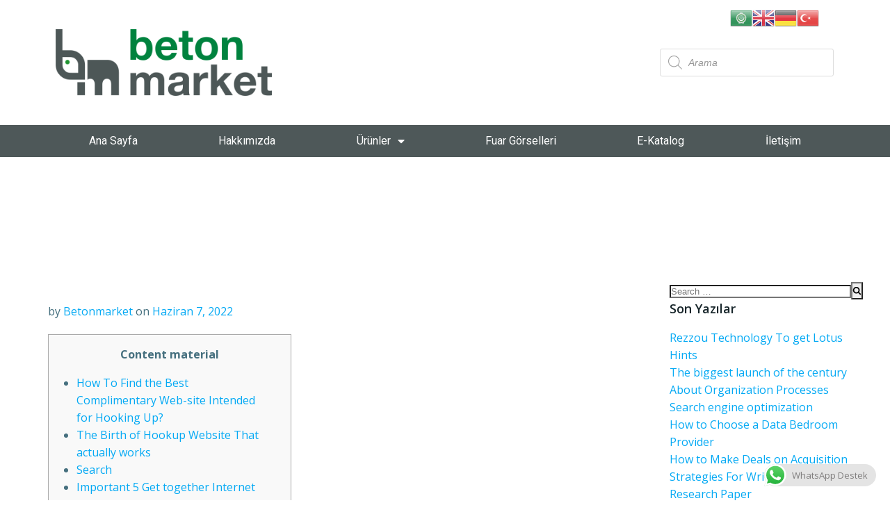

--- FILE ---
content_type: text/html; charset=UTF-8
request_url: https://www.betonmarket.net/the-secret-to-success-for-neighborhood-hookups-revealed-in-a-few-easy-steps/
body_size: 75273
content:
<!DOCTYPE html>
<html lang="tr"
	prefix="og: https://ogp.me/ns#" >
<head>
	<meta charset="UTF-8">
	<meta name="viewport" content="width=device-width, initial-scale=1.0, viewport-fit=cover" />		<title>The secret to success For Neighborhood Hookups Revealed in a few Easy Steps | Beton Market</title>

		<!-- All in One SEO 4.1.3.3 -->
		<link rel="canonical" href="https://www.betonmarket.net/the-secret-to-success-for-neighborhood-hookups-revealed-in-a-few-easy-steps/" />
		<meta property="og:site_name" content="Beton Market | Beton Pompası Yedek Parça" />
		<meta property="og:type" content="article" />
		<meta property="og:title" content="The secret to success For Neighborhood Hookups Revealed in a few Easy Steps | Beton Market" />
		<meta property="og:url" content="https://www.betonmarket.net/the-secret-to-success-for-neighborhood-hookups-revealed-in-a-few-easy-steps/" />
		<meta property="og:image" content="https://www.betonmarket.net/wp-content/uploads/2020/09/beton-market-logo-01-2.png" />
		<meta property="og:image:secure_url" content="https://www.betonmarket.net/wp-content/uploads/2020/09/beton-market-logo-01-2.png" />
		<meta property="article:published_time" content="2022-06-07T00:00:00Z" />
		<meta property="article:modified_time" content="2022-06-07T00:00:00Z" />
		<meta name="twitter:card" content="summary" />
		<meta name="twitter:domain" content="www.betonmarket.net" />
		<meta name="twitter:title" content="The secret to success For Neighborhood Hookups Revealed in a few Easy Steps | Beton Market" />
		<meta name="twitter:image" content="https://www.betonmarket.net/wp-content/uploads/2020/09/beton-market-logo-01-2.png" />
		<script type="application/ld+json" class="aioseo-schema">
			{"@context":"https:\/\/schema.org","@graph":[{"@type":"WebSite","@id":"https:\/\/www.betonmarket.net\/#website","url":"https:\/\/www.betonmarket.net\/","name":"Beton Market","description":"Beton Pompas\u0131 Yedek Par\u00e7a","publisher":{"@id":"https:\/\/www.betonmarket.net\/#organization"}},{"@type":"Organization","@id":"https:\/\/www.betonmarket.net\/#organization","name":"Beton Market","url":"https:\/\/www.betonmarket.net\/","logo":{"@type":"ImageObject","@id":"https:\/\/www.betonmarket.net\/#organizationLogo","url":"https:\/\/www.betonmarket.net\/wp-content\/uploads\/2020\/09\/beton-market-logo-01-2.png","width":"3308","height":"1017"},"image":{"@id":"https:\/\/www.betonmarket.net\/#organizationLogo"}},{"@type":"BreadcrumbList","@id":"https:\/\/www.betonmarket.net\/the-secret-to-success-for-neighborhood-hookups-revealed-in-a-few-easy-steps\/#breadcrumblist","itemListElement":[{"@type":"ListItem","@id":"https:\/\/www.betonmarket.net\/#listItem","position":"1","item":{"@type":"WebPage","@id":"https:\/\/www.betonmarket.net\/","name":"Ev","description":"beton pompas\u0131 yedek par\u00e7alar\u0131, beton santrali yedek par\u00e7alar\u0131, transmikser yedek par\u00e7alar\u0131, putzmeister yedek par\u00e7alar\u0131, cifa yedek par\u00e7alar\u0131,","url":"https:\/\/www.betonmarket.net\/"},"nextItem":"https:\/\/www.betonmarket.net\/the-secret-to-success-for-neighborhood-hookups-revealed-in-a-few-easy-steps\/#listItem"},{"@type":"ListItem","@id":"https:\/\/www.betonmarket.net\/the-secret-to-success-for-neighborhood-hookups-revealed-in-a-few-easy-steps\/#listItem","position":"2","item":{"@type":"WebPage","@id":"https:\/\/www.betonmarket.net\/the-secret-to-success-for-neighborhood-hookups-revealed-in-a-few-easy-steps\/","name":"The secret to success For Neighborhood Hookups Revealed in a few Easy Steps","url":"https:\/\/www.betonmarket.net\/the-secret-to-success-for-neighborhood-hookups-revealed-in-a-few-easy-steps\/"},"previousItem":"https:\/\/www.betonmarket.net\/#listItem"}]},{"@type":"Person","@id":"https:\/\/www.betonmarket.net\/author\/betonmarket\/#author","url":"https:\/\/www.betonmarket.net\/author\/betonmarket\/","name":"Betonmarket","image":{"@type":"ImageObject","@id":"https:\/\/www.betonmarket.net\/the-secret-to-success-for-neighborhood-hookups-revealed-in-a-few-easy-steps\/#authorImage","url":"https:\/\/secure.gravatar.com\/avatar\/e68821547623919e613ec8446be6eb51?s=96&d=mm&r=g","width":"96","height":"96","caption":"Betonmarket"}},{"@type":"WebPage","@id":"https:\/\/www.betonmarket.net\/the-secret-to-success-for-neighborhood-hookups-revealed-in-a-few-easy-steps\/#webpage","url":"https:\/\/www.betonmarket.net\/the-secret-to-success-for-neighborhood-hookups-revealed-in-a-few-easy-steps\/","name":"The secret to success For Neighborhood Hookups Revealed in a few Easy Steps | Beton Market","inLanguage":"tr","isPartOf":{"@id":"https:\/\/www.betonmarket.net\/#website"},"breadcrumb":{"@id":"https:\/\/www.betonmarket.net\/the-secret-to-success-for-neighborhood-hookups-revealed-in-a-few-easy-steps\/#breadcrumblist"},"author":"https:\/\/www.betonmarket.net\/author\/betonmarket\/#author","creator":"https:\/\/www.betonmarket.net\/author\/betonmarket\/#author","datePublished":"2022-06-07T00:00:00+00:00","dateModified":"2022-06-07T00:00:00+00:00"},{"@type":"Article","@id":"https:\/\/www.betonmarket.net\/the-secret-to-success-for-neighborhood-hookups-revealed-in-a-few-easy-steps\/#article","name":"The secret to success For Neighborhood Hookups Revealed in a few Easy Steps | Beton Market","headline":"The secret to success For Neighborhood Hookups Revealed in a few Easy Steps","author":{"@id":"https:\/\/www.betonmarket.net\/author\/betonmarket\/#author"},"publisher":{"@id":"https:\/\/www.betonmarket.net\/#organization"},"datePublished":"2022-06-07T00:00:00+00:00","dateModified":"2022-06-07T00:00:00+00:00","articleSection":"Uncategorized","mainEntityOfPage":{"@id":"https:\/\/www.betonmarket.net\/the-secret-to-success-for-neighborhood-hookups-revealed-in-a-few-easy-steps\/#webpage"},"isPartOf":{"@id":"https:\/\/www.betonmarket.net\/the-secret-to-success-for-neighborhood-hookups-revealed-in-a-few-easy-steps\/#webpage"},"image":{"@type":"ImageObject","@id":"https:\/\/www.betonmarket.net\/#articleImage","url":"data:image\/jpeg;base64,\/9j\/4AAQSkZJRgABAQAAAQABAAD\/2wBDAAMCAgICAgMCAgIDAwMDBAYEBAQEBAgGBgUGCQgKCgkICQkKDA8MCgsOCwkJDRENDg8QEBEQCgwSExIQEw8QEBD\/2wBDAQMDAwQDBAgEBAgQCwkLEBAQEBAQEBAQEBAQEBAQEBAQEBAQEBAQEBAQEBAQEBAQEBAQEBAQEBAQEBAQEBAQEBD\/wAARCAEWAXMDASIAAhEBAxEB\/8QAHQABAAAHAQEAAAAAAAAAAAAAAAEDBAUGBwgCCf\/EAFoQAAEDAgQCBAkFCwgEDQUAAAEAAgMEEQUGEiEHMRNBUWEIFBgiMnGBkdMjVJShohUWGUJSVnKSk7HBCTM0U1VigtEkc3TDJUNERWNkg4Sy0uPw8Uajs8Lh\/8QAHAEBAAAHAQAAAAAAAAAAAAAAAAECAwQFBgcI\/8QAQREAAQMCAwUFBQUECgMAAAAAAQACAwQRBRIhBjFBUZEHExRhcRYiMlSBUqGxwdEVI0LwFzM0Q0RigpKy4XKi8f\/aAAwDAQACEQMRAD8A+VSIiIiIiIiIiIiIiIiIiIiIiIiIiIiIiIiIiIiIiIiIiIiIiIiIiIiIiIiIiIiIiIiIiIiIiIiIiIiIiIiIiIiIiIiIiIiIiIiKZpPY73JpPY73KXMprevRS0UzSex3uUdI7H+5MyhY8j0UpFN0X5Nd7k0Hsd7kzKIaTwPRSkU3cbb\/AKqb9v2VG4S3r0UpFN37fspv2\/ZS4Sw8+ilIpu\/b9lN+37KXCWHn0UpFN37fspv2\/ZS4Sw8+ilIpu\/b9lN+37KXCWHn0UpFN3\/8AbU0j+9+ql1C3r0UpFNtblf8AVTft+yl1G3r0UpFN37fspv2\/ZS4Sw8+ilIpu\/b9lN+37KXCWHn0UpFN37fspv2\/ZS4Sw8+ilIpu\/b9lN+37KXCWHn0UpFN37fspv2\/ZS4Sw8+ilIpu\/b9lN+37KXCWHn0UpFN37fspv2\/ZS4Sw8+ilIpu\/b9lN+37KXCWHn0UpFN37fsqO3f+ql0sPPopKKbYHt9jU0jsf7lDMoW5A9FKRTdI7H+5NI7H+5MyWPIqUim6R+S\/wBycthf2tUcyW5g9FKRTd+37Kb9v2UuFGw8+ilIpu\/b9lEuEsPPovo55APAz57mn6dB8BB4AHAw\/wDLc07f9eg+AulF4kl6IdW62Q0kIG5eUW7Y46T\/AGp3Vc0y+APwMaLCtzR9Og+CqXyDeCl7CuzLb\/[base64]\/wBOzJt\/12L4S35LWD0WWupHSSPNh1p4WLkojarHL61Duq0K\/wACTgqznV5kP\/fIfgqQfAl4PP8AOZV5l9tbF8JdBijfLsSbKrZAxnLf1qIp4xwU3tbjDN9Q7qudYfAc4QvNzW5iHrrIj\/ulUDwG+DdvOrsyE\/7ZF8JdD32tYBQQ00R4KU7XY043FS7quevIb4NfPcyfTYvhJ5DfBr57mT6bF8JdCooeFi5KHtZjXzLuq568hvg189zJ9Ni+EnkN8GvnuZPpsXwl0KvQY4i4CeFi5KV21uNj\/[base64]\/GjuqXdVzt5DfBr57mT6bF8JPIb4NfPcyfTYvhLoYslAuWhQGr8YJ4WLkoja7G7\/2l3Vc9eQ3wa+e5k+mxfCTyG+DXz3Mn02L4S6FRRFPEOCn9rMa+Zd1XPsXgNcEybSVmZh6qyD4KqB4CXBF3KvzN7ayH4K317V61uuDc7KPcR8lTdtZjd9Kl3VaF8g3gp8+zL9Mh+CnkG8FPn2ZfpkPwV0A2skaA3S02VVHMyTYHdTimi5Kj7W49f8AtLlzr5BvBSx\/0\/Mw\/wC+Q\/BUiTwEeDcZ82uzIR\/tsXwV0qoOAcLFDSxHgphtfjg\/xLuq5kPgOcGmmxq8y\/TYvhKPkN8GvnuZPpsXwl0s+nY8d9upUr6ct5XUjqSIcFO3a\/Gz\/iXLnPyG+DXz3Mn02L4SLoUh4NrIpfCxclH2uxv5l3VZS9wY0k9St0k75HkFxsF7qJuld5vJUk1QxgLQ7dXt1qUTDbcoVEwjZZp37lRGR79y4m6gSXEkqLYzLIIAbF+1+y6pTPbGwvcbAalX8UMkpDIm3cSAPqoNaXHSBclVsGEyvGpzzuq2lpY4Iw1ou\/rd3KpYCBuuT4zt5O95ioAA3g7fdeh9leyOmiiZU424ucdcg0t6qliwqlBtI7ccwpzaSmY4ObAwEdynItFqMZxGpJM0zj6E\/hddUotmcIw4WhpWN+jXfkpE1PDJbVE027lIkw6lcNV9J7Aq5FLTYvX0rw6GZwPDUkfVT1uzuE10ZjqKZjgfIA9bXCsVVQSUh3cXAqlc8MFysj6MO2e3U08x2qx41hr2MNRCCWg7tHUF1DZzbRtc4UuIgNf9oHQ\/9rg+2nZW\/DozW4Rcx7yzeW\/[base64]\/quVS4Vm\/KuOSCHBsx4bWynlHDUsc4+oA3KlLmjQlVRTT5M4Ybc7GyupY0ixaF5NPG\/8AECmAE7aTe17W6kU2hVC5tf6fVSHUQJ80ABUr6R4LvOO11cUUbBTteWq1dG9u5uoK7aGPFnnZU0lGxwNlIRqo582qouai1xYbsNj3KaaSZuzWbDvCknY2IUNVPcEWU+Kqew+e4uv2qtZI2RocLbq1hwPLqXuOQsPcotOuqkcwuFlc\/UoEA8xdU8NS24aTzVTzFwprhU8pZovHRR\/[base64]\/[base64]\/D3MsDWekX4TOGj2hpF\/atddWBzjd1l6bpcFp6WnFPFTjILcNSqXG8ZxbH6uSvxvEJq+qmeXulqT0h9W\/IdwsFRskMU7KiFojkjHmPaLPb6nDcewqmpqmWcSMqImxSxSOY5guC0dQIO4KnJmz+8HXV2GtZH3OWzeQt+i6U4A8cq\/FcRGRc4V4mfI0eIVUp897gDaN569hs47roYat7ttbY+tfO6mqqigqYa+jeY6imlbNE9oF2uaQRb3cuXUu+8pZghzXlrDcxwGzK+nZNp7HEDV9q49bSsvQ1HeAtdvXBO0bZ2LC6hlbSizJN4\/[base64]\/juS+4HbsF7mjkgax8zCxsjGvYSObSLg+5SZ39HC9\/YLrbOH4FhuL5VwpuKU8Tmsw6nHSDYt+Sab\/WtIw\/D\/wBo5g0+8F24usVq6kphiHS00Dmtltqa0mwmH4zf0uxSHMfDIY5mljmmxa4WI9YWTY\/lShwOq0w5joI3W1siq5WxyjscqqkfTYzH0WPUEtXIBZuIYeWyEDse5lwQojDpATG4a7lDMsRNmi5NgVAvaG6tW3as0n4c0Ton1lDjsbILFz3zRkBoHaT2exY\/Q5exmuqCMBopK2ka7T47KzoYSe4utffrCkfhFSwXtdTZmq0E721AHsJ3UGTRk26QX7FmtLw+r55ejxaOGFp9CWnnMlz3sc0AesErHM05dkwDE\/EjUNnJjbI2UssbG+31KE+GT0zO8lGigXDgqEsDi4E827K2iARvdqFjfrVTCydl+kkBN9rdi8ztJOq\/M3W79ndWIa2SlcdHNuuM9tdAJsLp6xo1jkAJ8nBeERF2JeZUREREREREREREREREREREUCQNybKKBuo6bXvsild8Jssez\/[base64]\/1MJ7CQtHMM0sp5Lu7Z4mQi+9a68OvIeGx02BZ6wnDaaCeSZ9JXyQwtbJMHgCJ79PpBrhpBPW63WuOmnUL3BB5dw6h7At65OHGzi7nR+aMcytmHMuEY5GaDFpGU7o6U0bz53QucRG3oiGyN0m4dGL81g\/Fvg7nDhHmN2EZhonOop3E4fiLGnoKuIGwcHcg7ldvftcWK2Gk\/ctbC4i61qrHePdK0GywRrg1wc42AO57l174LuMfdPhgKFzhqwrEJ6UNvvodplB973D2LkJvpLM+G\/EvMXDbF3VeDaaimq3A1dFIPk5bdYI3aQOSytJL3MlzxWjbX4JLj+G+Hph77dRf+eS7nIINjzRY5w\/zlT59yvS5npcLqqCKqvpZUAXdbm5pHNpPI9yyNZ5rswzLzVPDLTTOglbYtRERTKmiIiIiIiIoWB2KkSU1ybBVCKBF1EGytxo5CfRKK4ooZQo5irSiIpAbEeo\/FXF7KbTfz8frWQcm37ljkWrpGkX2cFkFyXbcifqXJe0iItmp3cw78V6H7EpB4Sqi4gsP\/AKqRXP8A9DmLupvUt05YL58qYa6OZ8TzRRMD2BuptmAAgkHsWlsSZqpSBy1C\/eLrIq3NPELC+H2W5OHeBRY1iVRWOofFpo3ujcXO0sEj2EOiaP6zzg227bHU3WtmTmmLF2ieTu\/eV3zHmLg1w4l1ZtrcGo55yTJJX1AMs7zyvqOs+wWVZkzMfCbPbnzZOqMIrpqY6nuoZAHxDq9Eh49ZA7FrzjxwiPCOmnxCjy\/W5izHjOFD\/h\/[base64]\/MuScUwLEsQlosTxHE58VmrI6ZztTngRtjcWm7mthbGzYi2gEcgrDD4qd1QBObNWRr5ZRHmgGq0Jwdz1xi4g4zPS5fzzgGM18TXmPDsRwmShjqZGN1GESxucYi5o1Nc5jh1G3NXeXP2K53xfEKLHMo1mW8Qy\/[base64]\/[base64]\/[base64]\/geY+FEfGLhNhE2TKmekqa3BsYootFJOaZzrw1MBaBJE7o3j5SPldzXAgE6v4l8VM3cW\/A0xvO2dcgSZXq5JKEUofJqjqoXVEJNRFrBLWuHK9yQeZFlvbNma83cWMux8Lsn4RjODYHVsNNiOK4jQOoYaSit5zKWFzWufM8XY06WtZqLySQ0G8Z74YYDn3JEHD3EB4vg1PLRN0M\/HgpZWObF3McI9J6wCLXUXVEcD2OI48VA08kwe0HS3BcV8EPBEzrxOy3FnHMuKQ5ewyqbromdA6SpqG2Nn9GSAxptcanAkdSxTN3DGi4YcYTkLMMNVmSCGWB9PDQnoX1gka10bXghxa3c6rdnML6UVNXSYTRSVsvydPRxandG25Yxo5NaOZA2DRz2A5rn7BMvw1+O1\/EXHsApqXMOMSEuPSmZ9PAPNjjBIGghoAIbsedySVmMGM+IzOLvhWg7e4xRbMYbd9zLJcADR25X6jpW0NFT0bIWQNhiY1sLBZsIt6A2Gw5bBTlAAAWHIKK3ZjcjQ1eTXPL3Z3b3a67\/AKoiIpkREREREREREREREREVpRFHaxJPJUvRXY1K8OeYzqJ2WRUsrZaWKRp2c39wWJVM5eSwclf8Hm6TDwSd4gbDtXPu0Siz0DKhv8JN\/rZdl7GK0U+Jy0V\/jZf\/AG7\/AMVVYi4mhm0cwAfrC2LwdqxJglTSBxLqeqLmtvawcAQb+9a6ma2emka1xs4WB\/esm4OVzafHK7DZ3aWVMAc09hYRf6ifcub4FIY6gXXo2RlmBoW4psSxGpp\/FanEJ56cnUIZRHK0Ht89pUuWrqpmshfUSuhY0BsZd5jf0Wts0HvsVKAIAB5jZNh6V7dwut\/Mziclzb1VqIIx71hf0XieISxOY7ZhFnO1AWVPh87pA+kmcPGIPTAPpDmHe0H33UyWKScNLKowubcENs4b9Zv\/AAUKXDmUglnDjPPKNJl\/G0jlta2xv3m6puKrBpO4KoWNcQWh2XjcgfLx\/wDiWSXDRc8hzWv+KGNRtqMPwKJwLpCal9juGgEAH339ix+JPDKSTNxFgos+JYLqa2qYBfk4+4BeZ3BrQD2JfXVx7WtEfbfb+C8VHnW7lhNjacz41E37Ov0Wj9p1SKXZerJPxAAKUiIu\/[base64]\/0VvHwL6bXj2Zav8iigiJ7AZCf\/[base64]\/nqYEsqIh1F8LgJGg9paArzQ1UdZTxy0kgDXMDhY8tuXaD6lRYlhGGYnJDWVFJHHU0770tUAGzQO6yx3O\/be4PXdczaHXLXbwvZzJmTRidh907vTgrlKXNGp9rN2NiDb3LHMdzdDg9bDSR0fjDnfznnbDrF\/YvWPYw6ljNJRykTvbp16Ra3cOSwSejrYXummcXl5u517krM4LRUtTMTUnduC5T2g7ZYjhkQiwWMkne\/eB6BXDHs11mMRto4YxT0bOUYNy71lWRRLHNHnix7FBb9T00NPG0QCwXmbF8Zr8cqfEV8he\/8EREV0seiIiIiIiIiIiIiIiIiIiIrU0gHcXCpqqUgWYbKdO8RNOrYq2uc57yTyVMb1fMbcZlAEm5Par1lybU99H2AuVlXqnqH08rZrfzbg73LFY\/h\/7Uw+SlHxEXHqOH1Wx7KYuMCxeGud8LXDN\/4\/xfksrpS5pdRk+dESD6jumB4s7AMyR14hMoiJD2Dm5jhZwHfbkqesqhejrYXhzJhueVkxKETx+MMIc0jc3615+LJaOb94Mrhw8\/VexqepjrWB0LgQddOR1C6Ew\/EqTGaaPEcMkE9O9upz+wnqUjHautw\/BMQrsNovHKqnpZZYafVbpXtYSG37yFofKeccTyhUudQOL4Hm80DvQf326j3jdb3yviozNgrcewpk4p2yOikHNzZAL2\/dutyoMTiqGjNo4cFG4Zq7cvm3mXwuuJON1lW7F8Hl8bqGmGWmqsUqoKdrQSOjbBC+INA7y5xvzWwvA7z5xCzdxho8PgpnYTlulo6ievpqZ9S+mf5hbGSJpZNLulew3B3A35ldRZ18G3hJnrF5MdxjLJgxGR2qaWnmfD0jjzLg3zSe\/TusoyBwryfw4oKumyXl10LZGdNVyAvmlkDQeZ3cbAbNWxCdjo7BuqunyRRsv3n0t+d1f8UxGmwujmrqkfJU7C99+ZAXP9Tjk2YMxz4pUEiSZxc1p\/EjsdDR6hzV94kZsqceeyjp2PgoYHEdG9pa5zx1yX5O7uaxXBbx1RmOwYzUPatK2mfJE50XAAEedysLhWLU2LQeLpjduYt10NwSPyV0icTXSgn0WgDuFr\/wASvL3Ek3K80jmiJ7yf527v\/fuUGizQOwLcdh8FfSOkqpdDYALgva5tTFikMFDSG4u4u132NgPrzUURF0pcRRas8JPDvHeFVZPa7sPnp6i\/YS\/QT73raasOfMGdmDJWO4NGLyVWHzsjF7fKaCWc\/wC8AqcrczSFk8EqDS4lBL\/mC4DJJ5lQXp8jZQyQcyDfbkLmw9g\/epTpY2GznWPqWtBesgQQHA3vqvaKDSHM1t3be11FRRSa3+gz\/oroLwKoNs11QHmv8UhPrtJdc9YkQKCQHm6wC6Y8C6lc7LGaarT5kuI08V\/0IwT\/AONvv9auqNuaULR+0R5bs\/KBxLR1IXRiIiz3Fecb3J\/ndoq\/DcCxTFWvlo6YGOPfXI\/[base64]\/wO96qRp1Cx82\/1KifhsUldFiBPykURjA9ZWIabNF1t8dXPGCzMcvr+HJXHEaxtZPqbyaAPqCkxkho\/[base64]\/hEcKqiklmz1gdO3xSZzRXQBztbZSQ1ro2Bv41\/OFwNlpOCDTAXxPBbI1rQ61iPWO\/ddA4BnXOeesm1WNZixN2FsqIYmwU+H\/IlpdNdrjJ6V3MFtitf5nyKyVs2K4bUSy1TfOex93F7evzjuSrqDZ3x3vVWpuz\/aDd33LmeOYlNhYMmFN1DZLgbsz22zW\/nXVYMGaBpB26u5RQuLiRptpNvWi30Ma24bu\/Lh9y83Pe97g+T4hbqEREUylReXt1scy19QIt29y9KLC5sjHMAJa4OseuxvZQOqgXFlnDeCD0Xz4zVQfcrM2LYX0egUlbLC3vaHbH3LH6rZ+ruWz+PeDTYTxRxq8Do4ap8dVG4glhD426vOAt6Yd1rWWIN0OYPyrdYN\/UtaeAHEBetMHqW1lBDM3i0dbaqfTedSX\/vL0oUwtSkDqcoqVZJUuKf0M\/pLq7wOKfo+G2ISW0+MY5IS7ubDCD+5co4p\/Qz+kuwPBLh6HhFTSOFmz4nVuPtLG\/uAV5Q\/1wWgdpLy3AyBxc38VuVRa3U5rb21GygoxyRwysllaXNa4Egde6zLs17MFzqvPNOWOkZ3h90u18hc6rZWU8GjwigbIbmapAfL\/l7lYc+YeyGenxSMaXVOqOQW6wLhZJhOZcMxdjQxwhlA85jjv7O1YxnnGWVcowqKIg0sofI89ZIt+5aRhzKuTF3PeN+9eltrxs\/FsKIKd4cBlaywuc+hub7iRvWKqbRv6Oqida+5Upe4dpoz16ludSB3Dx5Fec8OPd1cRaNQ4LIQLADsUUG4CBr3eaxupx5DtK5QRl0C9Iwtc4AjW6LyWXN7q60+Xq+aHXIWwP8AyXg3VNUYRiMErIAwSPk\/my0ea719igN6vXYVWZM5j3rFoDVSStpqMvMrzZrWje\/Us4xfMsfD3JFbmnOlaSMJg6abSBci4DWNuQC4lwAF+tVOCYHRZdhdU1UjDK4apJCdo+4FczeGDxOdikeFZHoWuZQuIr5nOG1Q5pIZ7Ad\/WB2LaayY405rII7Mb\/FzWO2NwUbFjvcRqCamUWbECS0N5Ecfru3aqdmPwtchYzXsq6TLOO0+gWOuOC7wdwdpDzBCtXlO5L\/sPGv1IviLnaniNXUxRPlaGyENdI\/U4sb1uO+49SuVLhOX6jFKmjlzRTwUkB0sqzSyyNm3A2Y3zhzvc9izVPO+Nga06BYnFdlsHr6ySqqmHO43OW\/4DQLe\/lO5L\/sPGv1IviJ5TuS\/7Dxr9SL4i0xLljJrInvZxFo3PAuxn3NnGs\/kgmwHrWNuhpxRtqGVMb5Hu0mINIdHYA3PrVQ1coO9Y2LYzAZzaNjvqT+q624f8Wct8RKupocKgraaemj6UsqWNGpvWW6XG9utZsuI8sZlrcoY9R47QTOZJRv6RzABdzDzabcwesLs\/BMYo8w4TS43hx1U1ZA2Zm\/o35j2EOCvKWoMujloe2OzTcBmbLAP3TtPqq1ERXi0xERERERERYoiIiyCKvwDD5sUxFsMMb3uBFg0XvupGH4fWYpWRUGH07pp5jZrG87dZPYAt3ZLyfBlij6RzhJXTNHSvts0W3a3sHb2osvhWDzYo4DdHxK9ZWylBgsTaqr0y1zhvt5sQ7G9\/[base64]\/qiP+IrLvCH0jhxVN65avSe8cyPX5pWAlaWyWPNb2JBLS5\/JSMuRijyHRUjfNv4u0NHUI4rHb\/EvVyBqvs3q9e38VOpXRR5doqIA9PES5x\/FLS1gAHXfzSpGlz\/NaQL9qz9K0tZqtEqTd2nG4WnMZh8Wxespw2wjneALW2JuP3qjV8zrE2PMlWWtIEml\/vaFY1crgmJQmnq5IjwJRERFYk2RTKVl3AO5d6ltBcbAKuYwMHerOslDG2W97DbM\/tut8RUD9zGbnzPALDeKeY8hZSy149nzD2VtFK8U0dP0LJS8u5hrXfwIsuNOLmYeE+Nz08vDHKuI4JOHP8ZjqyBFa3maGB7gN9+S7jzdk7L+d8Kfg+Y8MirKc3c3USx8b7WDmPb5zT6ufXdc18R\/[base64]\/[base64]\/l+0sa7ZnBuNNGf8ASf1XYuV8y5Qq8y4bT02Z8LmlfMGtYyrY5zjY7AAr3m3MeVaDM2I0VdmXDIJ4ZAyWGWrYxzX25OBNwVxFFPJS1DKukqnQTwuD45I3aXNcORBFiFPxGvrsYqpMRxavnq6qZ2uSWZxc57iLXLr3Oyt7y+IEwPCyuxgmF+ENJ3DcpN\/Louv\/AL7cj9eacFb3iujP8V5GcMkRvEgzdg5t1eOx\/wCa43IjH5Htb\/mgbC4XJj+r+CrOlkcLOOisG7K4OCHNp2AjkCCu0RxGyeBb78sEHca2K4+tTKfibkymnjqH5wwN4jcHafHoxf61xaHgCzXssNgLoHn8YgDtuFYPoqd9\/d3rNMpYGgHLa3JfRvBM\/ZNzHM2lwTNeEV1W+Myugpa6OV4A5ktaSQAqnEcx4fhty97Z3NNixjgXA+pcAcOMySZXzthWMQyERtmEFQWk7RSeY4m3YHX9i69DtbWv\/Ka03PM7c1ZtweMOJJ91Z12LuLAIxYqtxnGK3F3aZH9BBe7YGDU1p7e9YziWUMuYxI2oxPBqaslaNIfUMDyB2C42V6UCQCAes2CzMEjomNii0AWoVez2HYjUmrqI80p3uJN\/[base64]\/Ln7VYeEuY\/vsyDheJvk1TRs8UnJ5iSOzd+8t0n2rL1UFVK3QFYqXYrBqxo70E\/V3\/wAVL4n3\/WniY\/K+tVSKbxc3NWv9Hez5\/[base64]\/[base64]\/iMR9i2L4SGoZEhbINLH4qy9vVJcfUtd8X3Ckp8u4sCGuo8apzq6w0u1OF+zzB7ls3wkGCfhzM9wuYMSglv63yNP7\/rWDrG5Zwt3w2QvonA8AqGM\/JtAO1gvXUR2qXA4PhY5trFoO3qUxZuP4AtUk+IrXPEeIsxqnma0Br6YB3ra637isV26uSzbiZHc0LxtcSNJ7tisIAsAOxTriW0bTHiswPE3UURFELCOLQPe3KfCGhoOtoJ6iqi7f61itb4tTi5Q6J35R96wk0UsrzovQOze0ezuF4bHTxTAEDXQ3vx3Aq63b\/WsTULEdMyx5jqKtXRO\/KPvXh4c02uVQNPI0Ekbls1HtThFfKIIJgXHhY\/orVnnhbkXiDC4ZhwmmNSGFkdZABHURAi1mv7B2G4Wo6PwJeGZrZMRxrMGYcQc912xMnjpxGOoXazUduu63DiGLx0REb6aR2rb0uap2ZlptR108oB6w5UFsCsmUvBz4PZMxSlxzBMpMGI0bxJDVVVVLLI14t527rX6uXWVsuz7AGVhsALk3JWJffJRf1U36yffLR\/1dT7ACiKvz1l+vzTlHFMv4biUFHVV0BiimeLta642dz2NrHuPUtAR+C9xKkL3xZ+y\/ES65YylkNtv\/n2Ld5zLRkEaKkX6y0KIzRTdZqXepoCItJjwWuIh\/neJOENd1htG631r0fBQz24b8TaLfnbDX\/EW6\/vppxsH1AHYWAqH30U526Sff8A6MIi0qzwTc5tN38UqZo\/uYW4n65AprPBNzU4XfxYaD3YV\/6q3PHmSnBPy1QP8AUX5lgv\/P1H6gRFptngm4+bh\/FqUW5luF\/+qot8EzE7\/K8Yqwt78NYP98txDM8TfRqKkf4AvTc3Rk+dPUEd7AiLUcPgky3D5uLldJG1w1BtHG0Edl+lO66DhijggighJLIo2xgnrsAO09nasb++unJv0k\/7MIc2QHnLUfqBEWTqVVTRU1LNUzvDWQxukLj1BoufqBWO\/fRAN\/GJx64xZS6nMFBXQSUtVN0sUjS17HxbOB5gqI0Ka8FynHQZh4qZ3xGfDomT1eITz1lnyhgEWolu55WZpA9SyTycuKQ\/5toj\/eFW2x7x3LfGBwZOy3JJNgeF0NDJK3Q90EAYXNvext1XV4++mkJv4y2\/6KmzK2FMCLOXN\/k58Uf7OovpbP8ANSqjwfOJlLFLPJhtI9sMbpHMZWR6yALiwvc8j1di6W++ql+dD9VPvrprW8bFudrJmCh4Ri0l4MOZpaXG8RyhWOdEysZ41DFJ+LKzzSPXpLb\/AKC6PWBUlFkehxMYzR4Nh8FcHukFRHTgP1OBDjcdoJ96v\/30UXzlv6qkVaNmRX5FYm5poy4MFQwudyu1VQxKpcNWhhv1gWCKormoEXFlRCqqj\/xbVHxuqbuY2qp3MnALFtx7DG3BnYDusSAqkwtJvcoqbx2o\/qmoncy\/ZKo\/tTAz\/exf7gsRU+inmpaqOpp5nxSxuDmPYbEH\/JSN+oKppYub3dVtlsi8yhzmHMw2K29lfP8AHijY6XGx0cttLZWbCQ\/w9qzIaXRhw9B2wIN1o2BjWwtBvfmCDayyPL+cK7BXiKUuqKU2BY43IHWQUW1YLtdktDWbt1\/1WbZhy1T47Dqa0R1UQ+ReOv8Auu7f\/wCLWNZQ1WHzSQVcRbIw2d2H1LbmE4xQY1Tipw2bpbek0CzmH1FU+YMu0+PU3RzACVvnRvAsQ7v\/AMkWTxrAqfGIvEUFsw10VtyDE+nwOOSUB4mnc5gv1BZHPUQU0PjE8rY2drjZYtW4v96GF0mE+KiWujiJG+lrQTz5G\/qWGYpjtdibzPXVRlJ5R8mN\/RHV9aplxW3YRRugpIonbwB1tqrnxvrKOoyHDXxyh8YrWuYQL3IZIP3rcnHGE4jwdxipA1CNtPU3\/wC3Zv8AWFobiC4O4T4eXhrm+PNOkC3LpDb27D2rfOP\/APDHAWtdr1vnwCJ9rcy2EPv7x9SxFeP3octwwi76Z7ViOC41DPhuFx1VVB4xU0rJNLBa92+b69grudjpPO11phmImfBcuVRNntoehJabHUwuZcHs2Wa5RzZU1MkWE4g8Sl5tHJ+NfsWSgkLmNusDNAWuKjxIY00FM49Uhb72my1+BYWWxuJFO\/7jxyn8SZpt28wtcjcXVyuMbYNy4kRzaooiItYvbciIiKUtB\/kIpc3oqYpcvoq2qhmhcLrP7LTGnxqmeNPeAWNZhaWzwvPItcFaFfcxs1Mp5L9bm29QurEsAvVBN9UREREREREREREREREREREREREREREREREREREREREYCZWW7VmUI+TY3r0hYfD\/AEiJv5TwFmUQs4N7AAotF3Aeatq2TuqeR\/Jrj0BKqxyCioDkorZWiwsF5FklM8jpSb316oiIplL\/ADuH6LFCS3cc1dKZjXMbcc+atjGlzg1oubq7xguljDRfZUwTdXs+hsriwWaAOoL0nd2bIqisANSOCn0VbV4fMKiiqHRSt9E6j7u\/1clneAZ6pcQ0UuMO6Kcm2sbNe7t25exa9Vwy\/h\/3UxikorbSTsv7DdUZH5GufyWxbO4jWU1ZHDTkkPcG29eNltHMmXKbH8IkEjmsmjj6VjwTf39YWkA5zjbc35AC5JXST42hpiABAGkX5LTjeIVVh1RNT\/cjDXBj3MHRtId5riBYjdYHDa11U+QyHjovSuMYWzDmQtY3W3vG\/Eb1a+I0UtPwjw1slM9rzWQlzS03uS\/kOu5WS4R4R3C2h4bQZWxLGqj7oDCvEpYfEJrtcIHMIuGkHdywTi9xHq6\/KUdPJhnR6quP0JXbjS6439i59q5Wz1EkzWlocbgE3IHrV5UN7xWVBIadh8yt94RMH5aoWlxd0NTUsYSLWa5\/SAd2zwslyOXy5ooWE3Ac4\/ZKw7h1m3ocOqcPqcGoqyMNgmi8c84sa+Ft\/wBxWXxZ2xGlY77m0uG0WkX1QQjYAq4gfdgHJWNRfM4rPM9wuOWaiQ3LhI1wPYdVv3LWBFiQtiuxCbHuH9RWVBDqiWN5fpba5ElyfcFrnY7tNx1K\/b8IJXF9uG2rg4De1RREUVpqIiIiKD2gsvZRR27LKnILscFc0EhhrYpB\/C5v\/LX\/ALVgzCB4jG\/rbKbe3ZY8smx9pOHSADcPa4+q6xla4d69dtcHAEIiIoKKIiIiIiIiIiIiIiIiIiIiIiIiIiIiIiIiIiIimUjQ6sgBH\/GN\/eFmkbW6zt1rEcMF66EAb6wsuiN3k9RNwq0AvIFgdqJ\/DYPUSA2906+qqERFsPFeVmiw0RERRUyxulYTK11+V1c6X+kMVDQsBZrPMKvpBedqpA2Kup3tcLgqv\/Gd61FQBuXetRVQG6tMzPtBFe8kPcM1Yc0X3l\/gVZLX6wPWs\/[base64]\/[base64]\/ANW\/9xWHHZ2lay74ivXVBK2alje06FoP3KKKCimUq6zDfwREQW6w72C6hldyURruREJF9jb1g3Xro3HkbnuB\/wAlN3buSkMrG7yF5RexBN1RSO9TSvbKGvlBMFFNIR+K1hv7TawUjwYxmcLBQjmilcGMeCTyIKkoqt2EYtHvLhtS2\/K8R29agzCcUcbCimP+ED+KmZG97Q5o0VpJilDC4skmaHDeCQCqVFW\/cTFj\/wAjc39IgKfT5Wx6qB6Gja4Dm4vAaEcxzGlzhYKMGJ0VTIIYZmuceANyrWivE2VMYgcxksUTC9usXkFtPcRzXluWMRPpSQN\/x3U7YHvaHNFwrOr2iwqhkdDPO0OabEcVaUV4+9msHOeH3lTG5TqzZzquIDmfMdsFMKaU\/wAKsZNtMBi1fUjof0VjRX771HDniDP1V6blZgHnVjnfoMU4o5TwVu7b3Z9psJwfQH9Fj6LJW5VptIJqpr\/6ta34k5hrcnY1DhmHMimjkp2ymSQHZxv2EdikfTyRtzEK5wza\/C8XqfCUjiX2vu4LL8HGrE4Gj8rV7v8A5WXU8ZuBflstMcP864vjWaaejnjphH0cjiWMINw2461uqIFo1HncqpRgmVWHaFMIsAlZe2aw++\/5L2iIs5e5JXm\/My5IcLE6IiIopmZ9oL5\/x+HlxCjFm5Vy2P8As6j4qnxeH7xGiOpmU8sk98U+3\/3lywi13xEv2l6jOyWCnQ07V1X+EE4lfmjln9lP8ZPwgnEv80cs\/sp\/jLlRFEVMo\/iUPY\/AvlmrqwfygnEn8bKOWO75Kf4yrsN\/lFuKeD1cVZBlLKznwvEojdHUFjjyBNpua5FRSPmkk0cVVg2XwelkEsMAa4agjguo+Ivh+cV+JFTTnHMFy5BT0rT0VPSxziJrjs51nSG7iNrk7LCfKpzpa\/3CwX9WX\/zrSSKVhyNyhZ2WNkz87wt2eVVnT+wcG\/Vl\/wDOnlVZ0\/sHBv1Zf\/OtJoo94VS8ND9lbtHhU50JAOBYL+rL8RXXLPhiZ5yzjtBmCDK+W6mWgnZUMinZM6Nzmm41DpRcLn1E7x1i2+imbBEwkgLt2T+VV421Eb2SZGyMQ8Pv8jVjYi1h8v6\/esPf\/KCcSdVxlLLFiL2EVRsezeZcpIqUA8MbxGyt8Uw2jxoMFdGH5b2v5rqv8IJxL\/NHLP7Kf4yfhBOJf5o5Z\/ZT\/GXKiK68VNzWI9j8C+Wauq\/wgnEv80cs\/sp\/jJ+EE4l\/mjln9lP8ZcqInipuaex+BfLNXVf4QTiX+aOWf2U\/xlH8INxLH\/0jlj9lP8Zcponipuaex+BfLNXUs3h\/cTZo5I\/vTyqA9pBPQT3Fx3zWWLyeGTxRNz4tg4LyTtC\/zft\/UtBIre5vdZ+GCOnY1kQsALLpig8ObP0FOyGoydlioc0WMskU4c7vNpQPqU4+HfnhrrDIOVCB2x1PxlzCimzEG4VnNhNHO7PI0k+p\/IrqHy9c+nZuQMn3\/wBRP8VemeHvxEZfRkXKDb87QTD\/AHy5cRO8fzVq\/Z3DZDd0V\/Uu\/VdTt\/lAOJLRpGSsqC3\/AEM\/xVH8IHxM\/M7K37Oo+KuV0U4meOKoHZTBnamAdT+q6pb\/ACgvEyM3blHK49UVR8ZWvM3h08UM0UEeGS4TgtFTsl6Z4pRUMMjgLAOPSnYHf1hc1IpJXumbkebhXdBgOG4ZOKiliDXjiF1Wz+UF4pupYaesy5luokhY1plMc+qQgek4iaxJ5lePwgvEw88oZX\/ZVHxlyuinjnkibkadFbVmy2D18pnqYA553krquP8AlBOJG+vJ+WPZFP8AGUjGPD84q4phE2DU2B5doY6i2qSGOYPG\/IHpDb1rltFCSWSZpa83CqUGzWFYZM2opIQx7dxC6fwHw8uJuC4NT4O\/AcArGUpcIpJmzlwaT6P84Nh1Kt\/CDcTm+hlPLIP+rqB\/vlymiRzSRNyMNgpazZjCMQnfU1MDXPcbkrqz8IRxRPPKeWf1aj4ylfhAeJpdq+83Kt73v0c9\/wD8y5YRVBVzjc5WvsXgPyrfv\/VdU\/hBOJ\/42T8rW\/1c\/wAZPwgnEz8zsr\/s6j4q5WRQNTMd7k9i8B+Vb9\/6rq1n8oBxLfbTlHK4Nrm8c4\/3ywzOfhdZ2zjibcUrsv4FFJHG2INjZKRYX6zItCopXTSPblJ0V9Q7O4VhsonpIAx+645LeWVvCxzplbFm4xR5cwKaVjHMDZmzafO67dIs4j\/lBeJjWhrspZXJ7oqg\/WZlyqika9zDdpsr2uw+mxOLuatgc297Hmuq\/wAIJxL\/ADSyz+yn+Mn4QTiX+aOWf2U\/xlyoiqiplH8SxHsfgXyzV1X+EE4l\/[base64]\/\/2Q=="}}]}
		</script>
		<!-- All in One SEO -->

<link rel='dns-prefetch' href='//fonts.googleapis.com' />
<link rel='dns-prefetch' href='//s.w.org' />
<link rel="alternate" type="application/rss+xml" title="Beton Market &raquo; beslemesi" href="https://www.betonmarket.net/feed/" />
		<script type="text/javascript">
			window._wpemojiSettings = {"baseUrl":"https:\/\/s.w.org\/images\/core\/emoji\/13.1.0\/72x72\/","ext":".png","svgUrl":"https:\/\/s.w.org\/images\/core\/emoji\/13.1.0\/svg\/","svgExt":".svg","source":{"concatemoji":"https:\/\/www.betonmarket.net\/wp-includes\/js\/wp-emoji-release.min.js?ver=5.8.6"}};
			!function(e,a,t){var n,r,o,i=a.createElement("canvas"),p=i.getContext&&i.getContext("2d");function s(e,t){var a=String.fromCharCode;p.clearRect(0,0,i.width,i.height),p.fillText(a.apply(this,e),0,0);e=i.toDataURL();return p.clearRect(0,0,i.width,i.height),p.fillText(a.apply(this,t),0,0),e===i.toDataURL()}function c(e){var t=a.createElement("script");t.src=e,t.defer=t.type="text/javascript",a.getElementsByTagName("head")[0].appendChild(t)}for(o=Array("flag","emoji"),t.supports={everything:!0,everythingExceptFlag:!0},r=0;r<o.length;r++)t.supports[o[r]]=function(e){if(!p||!p.fillText)return!1;switch(p.textBaseline="top",p.font="600 32px Arial",e){case"flag":return s([127987,65039,8205,9895,65039],[127987,65039,8203,9895,65039])?!1:!s([55356,56826,55356,56819],[55356,56826,8203,55356,56819])&&!s([55356,57332,56128,56423,56128,56418,56128,56421,56128,56430,56128,56423,56128,56447],[55356,57332,8203,56128,56423,8203,56128,56418,8203,56128,56421,8203,56128,56430,8203,56128,56423,8203,56128,56447]);case"emoji":return!s([10084,65039,8205,55357,56613],[10084,65039,8203,55357,56613])}return!1}(o[r]),t.supports.everything=t.supports.everything&&t.supports[o[r]],"flag"!==o[r]&&(t.supports.everythingExceptFlag=t.supports.everythingExceptFlag&&t.supports[o[r]]);t.supports.everythingExceptFlag=t.supports.everythingExceptFlag&&!t.supports.flag,t.DOMReady=!1,t.readyCallback=function(){t.DOMReady=!0},t.supports.everything||(n=function(){t.readyCallback()},a.addEventListener?(a.addEventListener("DOMContentLoaded",n,!1),e.addEventListener("load",n,!1)):(e.attachEvent("onload",n),a.attachEvent("onreadystatechange",function(){"complete"===a.readyState&&t.readyCallback()})),(n=t.source||{}).concatemoji?c(n.concatemoji):n.wpemoji&&n.twemoji&&(c(n.twemoji),c(n.wpemoji)))}(window,document,window._wpemojiSettings);
		</script>
		<style type="text/css">
img.wp-smiley,
img.emoji {
	display: inline !important;
	border: none !important;
	box-shadow: none !important;
	height: 1em !important;
	width: 1em !important;
	margin: 0 .07em !important;
	vertical-align: -0.1em !important;
	background: none !important;
	padding: 0 !important;
}
</style>
	<link rel='stylesheet' id='gtranslate-style-css'  href='https://www.betonmarket.net/wp-content/plugins/gtranslate/gtranslate-style32.css?ver=5.8.6' type='text/css' media='all' />
<link rel='stylesheet' id='extend-builder-css-css'  href='https://www.betonmarket.net/wp-content/plugins/colibri-page-builder/extend-builder/assets/static/css/theme.css?ver=1.0.206' type='text/css' media='all' />
<style id='extend-builder-css-inline-css' type='text/css'>
/* page css */
/* part css : theme-shapes */
.colibri-shape-circles {
background-image:url('https://www.betonmarket.net/wp-content/themes/colibri-wp/resources/images/header-shapes/circles.png')
}
.colibri-shape-10degree-stripes {
background-image:url('https://www.betonmarket.net/wp-content/themes/colibri-wp/resources/images/header-shapes/10degree-stripes.png')
}
.colibri-shape-rounded-squares-blue {
background-image:url('https://www.betonmarket.net/wp-content/themes/colibri-wp/resources/images/header-shapes/rounded-squares-blue.png')
}
.colibri-shape-many-rounded-squares-blue {
background-image:url('https://www.betonmarket.net/wp-content/themes/colibri-wp/resources/images/header-shapes/many-rounded-squares-blue.png')
}
.colibri-shape-two-circles {
background-image:url('https://www.betonmarket.net/wp-content/themes/colibri-wp/resources/images/header-shapes/two-circles.png')
}
.colibri-shape-circles-2 {
background-image:url('https://www.betonmarket.net/wp-content/themes/colibri-wp/resources/images/header-shapes/circles-2.png')
}
.colibri-shape-circles-3 {
background-image:url('https://www.betonmarket.net/wp-content/themes/colibri-wp/resources/images/header-shapes/circles-3.png')
}
.colibri-shape-circles-gradient {
background-image:url('https://www.betonmarket.net/wp-content/themes/colibri-wp/resources/images/header-shapes/circles-gradient.png')
}
.colibri-shape-circles-white-gradient {
background-image:url('https://www.betonmarket.net/wp-content/themes/colibri-wp/resources/images/header-shapes/circles-white-gradient.png')
}
.colibri-shape-waves {
background-image:url('https://www.betonmarket.net/wp-content/themes/colibri-wp/resources/images/header-shapes/waves.png')
}
.colibri-shape-waves-inverted {
background-image:url('https://www.betonmarket.net/wp-content/themes/colibri-wp/resources/images/header-shapes/waves-inverted.png')
}
.colibri-shape-dots {
background-image:url('https://www.betonmarket.net/wp-content/themes/colibri-wp/resources/images/header-shapes/dots.png')
}
.colibri-shape-left-tilted-lines {
background-image:url('https://www.betonmarket.net/wp-content/themes/colibri-wp/resources/images/header-shapes/left-tilted-lines.png')
}
.colibri-shape-right-tilted-lines {
background-image:url('https://www.betonmarket.net/wp-content/themes/colibri-wp/resources/images/header-shapes/right-tilted-lines.png')
}
.colibri-shape-right-tilted-strips {
background-image:url('https://www.betonmarket.net/wp-content/themes/colibri-wp/resources/images/header-shapes/right-tilted-strips.png')
}
/* part css : theme */

.h-y-container > *:not(:last-child), .h-x-container-inner > * {
  margin-bottom: 20px;
}
.h-x-container-inner, .h-column__content > .h-x-container > *:last-child {
  margin-bottom: -20px;
}
.h-x-container-inner > * {
  padding-left: 10px;
  padding-right: 10px;
}
.h-x-container-inner {
  margin-left: -10px;
  margin-right: -10px;
}
[class*=style-], [class*=local-style-], .h-global-transition, .h-global-transition-all, .h-global-transition-all * {
  transition-duration: 0.5s;
}
.wp-block-button .wp-block-button__link:not(.has-background),.wp-block-file .wp-block-file__button {
  background-color: #03a9f4;
  background-image: none;
}
.wp-block-button .wp-block-button__link:not(.has-background):hover,.wp-block-button .wp-block-button__link:not(.has-background):focus,.wp-block-button .wp-block-button__link:not(.has-background):active,.wp-block-file .wp-block-file__button:hover,.wp-block-file .wp-block-file__button:focus,.wp-block-file .wp-block-file__button:active {
  background-color: rgb(2, 110, 159);
  background-image: none;
}
.wp-block-button.is-style-outline .wp-block-button__link:not(.has-background) {
  color: #03a9f4;
  background-color: transparent;
  background-image: none;
  border-top-width: 2px;
  border-top-color: #03a9f4;
  border-top-style: solid;
  border-right-width: 2px;
  border-right-color: #03a9f4;
  border-right-style: solid;
  border-bottom-width: 2px;
  border-bottom-color: #03a9f4;
  border-bottom-style: solid;
  border-left-width: 2px;
  border-left-color: #03a9f4;
  border-left-style: solid;
}
.wp-block-button.is-style-outline .wp-block-button__link:not(.has-background):hover,.wp-block-button.is-style-outline .wp-block-button__link:not(.has-background):focus,.wp-block-button.is-style-outline .wp-block-button__link:not(.has-background):active {
  color: #fff;
  background-color: #03a9f4;
  background-image: none;
}
.has-background-color,*[class^="wp-block-"].is-style-solid-color {
  background-color: #03a9f4;
  background-image: none;
}
.has-colibri-color-1-background-color {
  background-color: #03a9f4;
  background-image: none;
}
.wp-block-button .wp-block-button__link.has-colibri-color-1-background-color {
  background-color: #03a9f4;
  background-image: none;
}
.wp-block-button .wp-block-button__link.has-colibri-color-1-background-color:hover,.wp-block-button .wp-block-button__link.has-colibri-color-1-background-color:focus,.wp-block-button .wp-block-button__link.has-colibri-color-1-background-color:active {
  background-color: rgb(2, 110, 159);
  background-image: none;
}
.wp-block-button.is-style-outline .wp-block-button__link.has-colibri-color-1-background-color {
  color: #03a9f4;
  background-color: transparent;
  background-image: none;
  border-top-width: 2px;
  border-top-color: #03a9f4;
  border-top-style: solid;
  border-right-width: 2px;
  border-right-color: #03a9f4;
  border-right-style: solid;
  border-bottom-width: 2px;
  border-bottom-color: #03a9f4;
  border-bottom-style: solid;
  border-left-width: 2px;
  border-left-color: #03a9f4;
  border-left-style: solid;
}
.wp-block-button.is-style-outline .wp-block-button__link.has-colibri-color-1-background-color:hover,.wp-block-button.is-style-outline .wp-block-button__link.has-colibri-color-1-background-color:focus,.wp-block-button.is-style-outline .wp-block-button__link.has-colibri-color-1-background-color:active {
  color: #fff;
  background-color: #03a9f4;
  background-image: none;
}
*[class^="wp-block-"].has-colibri-color-1-background-color,*[class^="wp-block-"] .has-colibri-color-1-background-color,*[class^="wp-block-"].is-style-solid-color.has-colibri-color-1-color,*[class^="wp-block-"].is-style-solid-color blockquote.has-colibri-color-1-color,*[class^="wp-block-"].is-style-solid-color blockquote.has-colibri-color-1-color p {
  background-color: #03a9f4;
  background-image: none;
}
.has-colibri-color-1-color {
  color: #03a9f4;
}
.has-colibri-color-2-background-color {
  background-color: #f79007;
  background-image: none;
}
.wp-block-button .wp-block-button__link.has-colibri-color-2-background-color {
  background-color: #f79007;
  background-image: none;
}
.wp-block-button .wp-block-button__link.has-colibri-color-2-background-color:hover,.wp-block-button .wp-block-button__link.has-colibri-color-2-background-color:focus,.wp-block-button .wp-block-button__link.has-colibri-color-2-background-color:active {
  background-color: rgb(162, 94, 5);
  background-image: none;
}
.wp-block-button.is-style-outline .wp-block-button__link.has-colibri-color-2-background-color {
  color: #f79007;
  background-color: transparent;
  background-image: none;
  border-top-width: 2px;
  border-top-color: #f79007;
  border-top-style: solid;
  border-right-width: 2px;
  border-right-color: #f79007;
  border-right-style: solid;
  border-bottom-width: 2px;
  border-bottom-color: #f79007;
  border-bottom-style: solid;
  border-left-width: 2px;
  border-left-color: #f79007;
  border-left-style: solid;
}
.wp-block-button.is-style-outline .wp-block-button__link.has-colibri-color-2-background-color:hover,.wp-block-button.is-style-outline .wp-block-button__link.has-colibri-color-2-background-color:focus,.wp-block-button.is-style-outline .wp-block-button__link.has-colibri-color-2-background-color:active {
  color: #fff;
  background-color: #f79007;
  background-image: none;
}
*[class^="wp-block-"].has-colibri-color-2-background-color,*[class^="wp-block-"] .has-colibri-color-2-background-color,*[class^="wp-block-"].is-style-solid-color.has-colibri-color-2-color,*[class^="wp-block-"].is-style-solid-color blockquote.has-colibri-color-2-color,*[class^="wp-block-"].is-style-solid-color blockquote.has-colibri-color-2-color p {
  background-color: #f79007;
  background-image: none;
}
.has-colibri-color-2-color {
  color: #f79007;
}
.has-colibri-color-3-background-color {
  background-color: #00bf87;
  background-image: none;
}
.wp-block-button .wp-block-button__link.has-colibri-color-3-background-color {
  background-color: #00bf87;
  background-image: none;
}
.wp-block-button .wp-block-button__link.has-colibri-color-3-background-color:hover,.wp-block-button .wp-block-button__link.has-colibri-color-3-background-color:focus,.wp-block-button .wp-block-button__link.has-colibri-color-3-background-color:active {
  background-color: rgb(0, 106, 75);
  background-image: none;
}
.wp-block-button.is-style-outline .wp-block-button__link.has-colibri-color-3-background-color {
  color: #00bf87;
  background-color: transparent;
  background-image: none;
  border-top-width: 2px;
  border-top-color: #00bf87;
  border-top-style: solid;
  border-right-width: 2px;
  border-right-color: #00bf87;
  border-right-style: solid;
  border-bottom-width: 2px;
  border-bottom-color: #00bf87;
  border-bottom-style: solid;
  border-left-width: 2px;
  border-left-color: #00bf87;
  border-left-style: solid;
}
.wp-block-button.is-style-outline .wp-block-button__link.has-colibri-color-3-background-color:hover,.wp-block-button.is-style-outline .wp-block-button__link.has-colibri-color-3-background-color:focus,.wp-block-button.is-style-outline .wp-block-button__link.has-colibri-color-3-background-color:active {
  color: #fff;
  background-color: #00bf87;
  background-image: none;
}
*[class^="wp-block-"].has-colibri-color-3-background-color,*[class^="wp-block-"] .has-colibri-color-3-background-color,*[class^="wp-block-"].is-style-solid-color.has-colibri-color-3-color,*[class^="wp-block-"].is-style-solid-color blockquote.has-colibri-color-3-color,*[class^="wp-block-"].is-style-solid-color blockquote.has-colibri-color-3-color p {
  background-color: #00bf87;
  background-image: none;
}
.has-colibri-color-3-color {
  color: #00bf87;
}
.has-colibri-color-4-background-color {
  background-color: #6632ff;
  background-image: none;
}
.wp-block-button .wp-block-button__link.has-colibri-color-4-background-color {
  background-color: #6632ff;
  background-image: none;
}
.wp-block-button .wp-block-button__link.has-colibri-color-4-background-color:hover,.wp-block-button .wp-block-button__link.has-colibri-color-4-background-color:focus,.wp-block-button .wp-block-button__link.has-colibri-color-4-background-color:active {
  background-color: rgb(68, 33, 170);
  background-image: none;
}
.wp-block-button.is-style-outline .wp-block-button__link.has-colibri-color-4-background-color {
  color: #6632ff;
  background-color: transparent;
  background-image: none;
  border-top-width: 2px;
  border-top-color: #6632ff;
  border-top-style: solid;
  border-right-width: 2px;
  border-right-color: #6632ff;
  border-right-style: solid;
  border-bottom-width: 2px;
  border-bottom-color: #6632ff;
  border-bottom-style: solid;
  border-left-width: 2px;
  border-left-color: #6632ff;
  border-left-style: solid;
}
.wp-block-button.is-style-outline .wp-block-button__link.has-colibri-color-4-background-color:hover,.wp-block-button.is-style-outline .wp-block-button__link.has-colibri-color-4-background-color:focus,.wp-block-button.is-style-outline .wp-block-button__link.has-colibri-color-4-background-color:active {
  color: #fff;
  background-color: #6632ff;
  background-image: none;
}
*[class^="wp-block-"].has-colibri-color-4-background-color,*[class^="wp-block-"] .has-colibri-color-4-background-color,*[class^="wp-block-"].is-style-solid-color.has-colibri-color-4-color,*[class^="wp-block-"].is-style-solid-color blockquote.has-colibri-color-4-color,*[class^="wp-block-"].is-style-solid-color blockquote.has-colibri-color-4-color p {
  background-color: #6632ff;
  background-image: none;
}
.has-colibri-color-4-color {
  color: #6632ff;
}
.has-colibri-color-5-background-color {
  background-color: #FFFFFF;
  background-image: none;
}
.wp-block-button .wp-block-button__link.has-colibri-color-5-background-color {
  background-color: #FFFFFF;
  background-image: none;
}
.wp-block-button .wp-block-button__link.has-colibri-color-5-background-color:hover,.wp-block-button .wp-block-button__link.has-colibri-color-5-background-color:focus,.wp-block-button .wp-block-button__link.has-colibri-color-5-background-color:active {
  background-color: rgb(102, 102, 102);
  background-image: none;
}
.wp-block-button.is-style-outline .wp-block-button__link.has-colibri-color-5-background-color {
  color: #FFFFFF;
  background-color: transparent;
  background-image: none;
  border-top-width: 2px;
  border-top-color: #FFFFFF;
  border-top-style: solid;
  border-right-width: 2px;
  border-right-color: #FFFFFF;
  border-right-style: solid;
  border-bottom-width: 2px;
  border-bottom-color: #FFFFFF;
  border-bottom-style: solid;
  border-left-width: 2px;
  border-left-color: #FFFFFF;
  border-left-style: solid;
}
.wp-block-button.is-style-outline .wp-block-button__link.has-colibri-color-5-background-color:hover,.wp-block-button.is-style-outline .wp-block-button__link.has-colibri-color-5-background-color:focus,.wp-block-button.is-style-outline .wp-block-button__link.has-colibri-color-5-background-color:active {
  color: #fff;
  background-color: #FFFFFF;
  background-image: none;
}
*[class^="wp-block-"].has-colibri-color-5-background-color,*[class^="wp-block-"] .has-colibri-color-5-background-color,*[class^="wp-block-"].is-style-solid-color.has-colibri-color-5-color,*[class^="wp-block-"].is-style-solid-color blockquote.has-colibri-color-5-color,*[class^="wp-block-"].is-style-solid-color blockquote.has-colibri-color-5-color p {
  background-color: #FFFFFF;
  background-image: none;
}
.has-colibri-color-5-color {
  color: #FFFFFF;
}
.has-colibri-color-6-background-color {
  background-color: #17252a;
  background-image: none;
}
.wp-block-button .wp-block-button__link.has-colibri-color-6-background-color {
  background-color: #17252a;
  background-image: none;
}
.wp-block-button .wp-block-button__link.has-colibri-color-6-background-color:hover,.wp-block-button .wp-block-button__link.has-colibri-color-6-background-color:focus,.wp-block-button .wp-block-button__link.has-colibri-color-6-background-color:active {
  background-color: rgb(23, 37, 42);
  background-image: none;
}
.wp-block-button.is-style-outline .wp-block-button__link.has-colibri-color-6-background-color {
  color: #17252a;
  background-color: transparent;
  background-image: none;
  border-top-width: 2px;
  border-top-color: #17252a;
  border-top-style: solid;
  border-right-width: 2px;
  border-right-color: #17252a;
  border-right-style: solid;
  border-bottom-width: 2px;
  border-bottom-color: #17252a;
  border-bottom-style: solid;
  border-left-width: 2px;
  border-left-color: #17252a;
  border-left-style: solid;
}
.wp-block-button.is-style-outline .wp-block-button__link.has-colibri-color-6-background-color:hover,.wp-block-button.is-style-outline .wp-block-button__link.has-colibri-color-6-background-color:focus,.wp-block-button.is-style-outline .wp-block-button__link.has-colibri-color-6-background-color:active {
  color: #fff;
  background-color: #17252a;
  background-image: none;
}
*[class^="wp-block-"].has-colibri-color-6-background-color,*[class^="wp-block-"] .has-colibri-color-6-background-color,*[class^="wp-block-"].is-style-solid-color.has-colibri-color-6-color,*[class^="wp-block-"].is-style-solid-color blockquote.has-colibri-color-6-color,*[class^="wp-block-"].is-style-solid-color blockquote.has-colibri-color-6-color p {
  background-color: #17252a;
  background-image: none;
}
.has-colibri-color-6-color {
  color: #17252a;
}
#colibri .woocommerce-store-notice,#colibri.woocommerce .content .h-section input[type=submit],#colibri.woocommerce-page  .content .h-section  input[type=button],#colibri.woocommerce .content .h-section  input[type=button],#colibri.woocommerce-page  .content .h-section .button,#colibri.woocommerce .content .h-section .button,#colibri.woocommerce-page  .content .h-section  a.button,#colibri.woocommerce .content .h-section  a.button,#colibri.woocommerce-page  .content .h-section button.button,#colibri.woocommerce .content .h-section button.button,#colibri.woocommerce-page  .content .h-section input.button,#colibri.woocommerce .content .h-section input.button,#colibri.woocommerce-page  .content .h-section input#submit,#colibri.woocommerce .content .h-section input#submit,#colibri.woocommerce-page  .content .h-section a.added_to_cart,#colibri.woocommerce .content .h-section a.added_to_cart,#colibri.woocommerce-page  .content .h-section .ui-slider-range,#colibri.woocommerce .content .h-section .ui-slider-range,#colibri.woocommerce-page  .content .h-section .ui-slider-handle,#colibri.woocommerce .content .h-section .ui-slider-handle {
  background-color: #03a9f4;
  background-image: none;
  border-top-width: 0px;
  border-top-color: #03a9f4;
  border-top-style: solid;
  border-right-width: 0px;
  border-right-color: #03a9f4;
  border-right-style: solid;
  border-bottom-width: 0px;
  border-bottom-color: #03a9f4;
  border-bottom-style: solid;
  border-left-width: 0px;
  border-left-color: #03a9f4;
  border-left-style: solid;
}
#colibri .woocommerce-store-notice:hover,#colibri .woocommerce-store-notice:focus,#colibri .woocommerce-store-notice:active,#colibri.woocommerce .content .h-section input[type=submit]:hover,#colibri.woocommerce .content .h-section input[type=submit]:focus,#colibri.woocommerce .content .h-section input[type=submit]:active,#colibri.woocommerce-page  .content .h-section  input[type=button]:hover,#colibri.woocommerce-page  .content .h-section  input[type=button]:focus,#colibri.woocommerce-page  .content .h-section  input[type=button]:active,#colibri.woocommerce .content .h-section  input[type=button]:hover,#colibri.woocommerce .content .h-section  input[type=button]:focus,#colibri.woocommerce .content .h-section  input[type=button]:active,#colibri.woocommerce-page  .content .h-section .button:hover,#colibri.woocommerce-page  .content .h-section .button:focus,#colibri.woocommerce-page  .content .h-section .button:active,#colibri.woocommerce .content .h-section .button:hover,#colibri.woocommerce .content .h-section .button:focus,#colibri.woocommerce .content .h-section .button:active,#colibri.woocommerce-page  .content .h-section  a.button:hover,#colibri.woocommerce-page  .content .h-section  a.button:focus,#colibri.woocommerce-page  .content .h-section  a.button:active,#colibri.woocommerce .content .h-section  a.button:hover,#colibri.woocommerce .content .h-section  a.button:focus,#colibri.woocommerce .content .h-section  a.button:active,#colibri.woocommerce-page  .content .h-section button.button:hover,#colibri.woocommerce-page  .content .h-section button.button:focus,#colibri.woocommerce-page  .content .h-section button.button:active,#colibri.woocommerce .content .h-section button.button:hover,#colibri.woocommerce .content .h-section button.button:focus,#colibri.woocommerce .content .h-section button.button:active,#colibri.woocommerce-page  .content .h-section input.button:hover,#colibri.woocommerce-page  .content .h-section input.button:focus,#colibri.woocommerce-page  .content .h-section input.button:active,#colibri.woocommerce .content .h-section input.button:hover,#colibri.woocommerce .content .h-section input.button:focus,#colibri.woocommerce .content .h-section input.button:active,#colibri.woocommerce-page  .content .h-section input#submit:hover,#colibri.woocommerce-page  .content .h-section input#submit:focus,#colibri.woocommerce-page  .content .h-section input#submit:active,#colibri.woocommerce .content .h-section input#submit:hover,#colibri.woocommerce .content .h-section input#submit:focus,#colibri.woocommerce .content .h-section input#submit:active,#colibri.woocommerce-page  .content .h-section a.added_to_cart:hover,#colibri.woocommerce-page  .content .h-section a.added_to_cart:focus,#colibri.woocommerce-page  .content .h-section a.added_to_cart:active,#colibri.woocommerce .content .h-section a.added_to_cart:hover,#colibri.woocommerce .content .h-section a.added_to_cart:focus,#colibri.woocommerce .content .h-section a.added_to_cart:active,#colibri.woocommerce-page  .content .h-section .ui-slider-range:hover,#colibri.woocommerce-page  .content .h-section .ui-slider-range:focus,#colibri.woocommerce-page  .content .h-section .ui-slider-range:active,#colibri.woocommerce .content .h-section .ui-slider-range:hover,#colibri.woocommerce .content .h-section .ui-slider-range:focus,#colibri.woocommerce .content .h-section .ui-slider-range:active,#colibri.woocommerce-page  .content .h-section .ui-slider-handle:hover,#colibri.woocommerce-page  .content .h-section .ui-slider-handle:focus,#colibri.woocommerce-page  .content .h-section .ui-slider-handle:active,#colibri.woocommerce .content .h-section .ui-slider-handle:hover,#colibri.woocommerce .content .h-section .ui-slider-handle:focus,#colibri.woocommerce .content .h-section .ui-slider-handle:active {
  background-color: rgb(2, 110, 159);
  background-image: none;
  border-top-width: 0px;
  border-top-color: rgb(2, 110, 159);
  border-top-style: solid;
  border-right-width: 0px;
  border-right-color: rgb(2, 110, 159);
  border-right-style: solid;
  border-bottom-width: 0px;
  border-bottom-color: rgb(2, 110, 159);
  border-bottom-style: solid;
  border-left-width: 0px;
  border-left-color: rgb(2, 110, 159);
  border-left-style: solid;
}
#colibri.woocommerce-page  .content .h-section .star-rating::before,#colibri.woocommerce .content .h-section .star-rating::before,#colibri.woocommerce-page  .content .h-section .star-rating span::before,#colibri.woocommerce .content .h-section .star-rating span::before {
  color: #03a9f4;
}
#colibri.woocommerce-page  .content .h-section .price,#colibri.woocommerce .content .h-section .price {
  color: #03a9f4;
}
#colibri.woocommerce-page  .content .h-section .price del,#colibri.woocommerce .content .h-section .price del {
  color: rgb(84, 194, 244);
}
#colibri.woocommerce-page  .content .h-section .onsale,#colibri.woocommerce .content .h-section .onsale {
  background-color: #03a9f4;
  background-image: none;
}
#colibri.woocommerce-page  .content .h-section .onsale:hover,#colibri.woocommerce-page  .content .h-section .onsale:focus,#colibri.woocommerce-page  .content .h-section .onsale:active,#colibri.woocommerce .content .h-section .onsale:hover,#colibri.woocommerce .content .h-section .onsale:focus,#colibri.woocommerce .content .h-section .onsale:active {
  background-color: rgb(2, 110, 159);
  background-image: none;
}
#colibri.woocommerce ul.products li.product h2:hover {
  color: #03a9f4;
}
#colibri.woocommerce-page  .content .h-section .woocommerce-pagination .page-numbers.current,#colibri.woocommerce .content .h-section .woocommerce-pagination .page-numbers.current,#colibri.woocommerce-page  .content .h-section .woocommerce-pagination a.page-numbers:hover,#colibri.woocommerce .content .h-section .woocommerce-pagination a.page-numbers:hover {
  background-color: #03a9f4;
  background-image: none;
}
#colibri.woocommerce-page  .content .h-section .comment-form-rating .stars a,#colibri.woocommerce .content .h-section .comment-form-rating .stars a {
  color: #03a9f4;
}
.h-section-global-spacing {
  padding-top: 90px;
  padding-bottom: 90px;
}
#colibri .colibri-language-switcher {
  background-color: white;
  background-image: none;
  top: 80px;
  border-top-width: 0px;
  border-top-style: none;
  border-top-left-radius: 4px;
  border-top-right-radius: 0px;
  border-right-width: 0px;
  border-right-style: none;
  border-bottom-width: 0px;
  border-bottom-style: none;
  border-bottom-left-radius: 4px;
  border-bottom-right-radius: 0px;
  border-left-width: 0px;
  border-left-style: none;
}
#colibri .colibri-language-switcher .lang-item {
  padding-top: 14px;
  padding-right: 18px;
  padding-bottom: 14px;
  padding-left: 18px;
}
 .content.colibri-main-content-single .main-section,.content.colibri-main-content-archive .main-section {
  padding-top: 90px;
  padding-bottom: 90px;
}
 .content.colibri-main-content-single .main-section .colibri-sidebar.blog-sidebar-right,.content.colibri-main-content-archive .main-section .colibri-sidebar.blog-sidebar-right {
  width: 25% ;
  flex: 0 0 auto;
  -ms-flex: 0 0 auto;
  max-width: 25%;
}
 #colibri .content.colibri-woo-main-content-archive .main-section .main-row {
  border-top-width: 1px;
  border-top-style: none;
  border-right-width: 1px;
  border-right-style: none;
  border-bottom-width: 1px;
  border-bottom-style: none;
  border-left-width: 1px;
  border-left-style: none;
  box-shadow: none;
}
body {
  font-family: Open Sans;
  font-weight: 400;
  font-size: 16px;
  line-height: 1.6;
  color: rgb(70, 112, 127);
}
body a {
  font-family: Open Sans;
  font-weight: 400;
  text-decoration: none;
  font-size: 1em;
  line-height: 1.5;
  color: #03a9f4;
}
body p {
  margin-bottom: 16px;
  font-family: Open Sans;
  font-weight: 400;
  font-size: 16px;
  line-height: 1.6;
  color: rgb(70, 112, 127);
}
body .h-lead p {
  margin-bottom: 16px;
  font-family: Open Sans;
  font-weight: 300;
  font-size: 1.25em;
  line-height: 1.5;
  color: rgb(37, 41, 42);
}
body blockquote p {
  margin-bottom: 16px;
  font-family: Open Sans;
  font-weight: 400;
  font-size: 16px;
  line-height: 1.6;
  color: rgb(70, 112, 127);
}
body h1 {
  margin-bottom: 16px;
  font-family: Open Sans;
  font-weight: 300;
  font-size: 3.375em;
  line-height: 1.26;
  color: rgb(23, 37, 42);
}
body h2 {
  margin-bottom: 16px;
  font-family: Open Sans;
  font-weight: 300;
  font-size: 2.625em;
  line-height: 1.143;
  color: rgb(23, 37, 42);
}
body h3 {
  margin-bottom: 16px;
  font-family: Open Sans;
  font-weight: 300;
  font-size: 2.25em;
  line-height: 1.25;
  color: rgb(23, 37, 42);
}
body h4 {
  margin-bottom: 16px;
  font-family: Open Sans;
  font-weight: 600;
  font-size: 1.25em;
  line-height: 1.6;
  color: rgb(23, 37, 42);
}
body h5 {
  margin-bottom: 16px;
  font-family: Open Sans;
  font-weight: 600;
  font-size: 1.125em;
  line-height: 1.55;
  color: rgb(23, 37, 42);
}
body h6 {
  margin-bottom: 16px;
  font-family: Open Sans;
  font-weight: 600;
  font-size: 1em;
  line-height: 1.6;
  color: rgb(23, 37, 42);
}


@media (min-width: 768px) and (max-width: 1023px){
.h-section-global-spacing {
  padding-top: 60px;
  padding-bottom: 60px;
}
 .content.colibri-main-content-single .main-section .colibri-sidebar.blog-sidebar-right,.content.colibri-main-content-archive .main-section .colibri-sidebar.blog-sidebar-right {
  width: 33.33% ;
  flex: 0 0 auto;
  -ms-flex: 0 0 auto;
  max-width: 33.33%;
}

}

@media (max-width: 767px){
.h-section-global-spacing {
  padding-top: 30px;
  padding-bottom: 30px;
}
 .content.colibri-main-content-single .main-section .colibri-sidebar.blog-sidebar-right,.content.colibri-main-content-archive .main-section .colibri-sidebar.blog-sidebar-right {
  width: 100% ;
  flex: 0 0 auto;
  -ms-flex: 0 0 auto;
  max-width: 100%;
}

}
/* part css : page */
#colibri .style-161 {
  height: auto;
  min-height: unset;
  padding-top: 0px;
  padding-bottom: 0px;
}
#colibri .style-167 {
  text-align: center;
  height: auto;
  min-height: unset;
}
#colibri .style-168 {
  border-top-width: 0px;
  border-top-style: none;
  border-right-width: 0px;
  border-right-style: none;
  border-bottom-width: 0px;
  border-bottom-style: none;
  border-left-width: 0px;
  border-left-style: none;
}
#colibri .style-168 .widget {
  text-align: left;
  border-top-width: 0px;
  border-top-style: none;
  border-right-width: 0px;
  border-right-style: none;
  border-bottom-width: 0px;
  border-bottom-style: none;
  border-left-width: 0px;
  border-left-style: none;
  margin-bottom: 20px;
}
#colibri .style-168 .widget h1,#colibri .style-168 .widget h2,#colibri .style-168 .widget h3,#colibri .style-168 .widget h4,#colibri .style-168 .widget h5,#colibri .style-168 .widget h6 {
  font-family: Open Sans;
  font-weight: 600;
  font-size: 16px;
  line-height: 1.6;
  color: #17252a;
  border-top-width: 0px;
  border-top-style: none;
  border-right-width: 0px;
  border-right-style: none;
  border-bottom-width: 0px;
  border-bottom-style: none;
  border-left-width: 0px;
  border-left-style: none;
  margin-bottom: 10px;
}
#colibri .style-168 .widget ul,#colibri .style-168 .widget ol {
  list-style-type: none;
}
#colibri .style-168 .widget ul li,#colibri .style-168 .widget ol li,#colibri .style-168 .widget  .textwidget p,#colibri .style-168 .widget  .calendar_wrap td ,#colibri .style-168  .widget  .calendar_wrap th ,#colibri .style-168  .widget  .calendar_wrap caption {
  font-family: Open Sans;
  font-weight: 400;
  text-decoration: none;
  font-size: 14px;
  color: rgb(37, 41, 42);
  padding-top: 4px;
  padding-bottom: 4px;
}
#colibri .style-168 .widget ul li a {
  font-family: Open Sans;
  font-weight: 400;
  text-decoration: none;
  font-size: 14px;
  color: rgb(102, 102, 102);
}
#colibri .style-168 .widget ul li a:hover {
  color: rgb(0, 0, 0);
}
#colibri .style-168 .widget ul li a:hover {
  color: rgb(0, 0, 0);
}
#colibri .style-168 .widget input:not([type="submit"]) {
  font-family: Open Sans;
  font-weight: 400;
  font-size: 16px;
  color: rgb(37, 41, 42);
  border-top-width: 0px;
  border-top-color: black;
  border-top-style: none;
  border-right-width: 0px;
  border-right-color: black;
  border-right-style: none;
  border-bottom-width: 0px;
  border-bottom-color: black;
  border-bottom-style: none;
  border-left-width: 0px;
  border-left-color: black;
  border-left-style: none;
}
#colibri .style-168 .widget.widget_search {
  background-color: unset;
  background-image: none;
  border-top-width: 1px;
  border-top-color: rgb(238, 238, 238);
  border-top-style: solid;
  border-top-left-radius: 5px;
  border-top-right-radius: 5px;
  border-right-width: 1px;
  border-right-color: rgb(238, 238, 238);
  border-right-style: solid;
  border-bottom-width: 1px;
  border-bottom-color: rgb(238, 238, 238);
  border-bottom-style: solid;
  border-bottom-left-radius: 5px;
  border-bottom-right-radius: 5px;
  border-left-width: 1px;
  border-left-color: rgb(238, 238, 238);
  border-left-style: solid;
  padding-top: 0px;
  padding-right: 0px;
  padding-bottom: 0px;
  padding-left: 0px;
  margin-bottom: 15px;
}
#colibri .style-168 .widget.widget_search h1,#colibri .style-168 .widget.widget_search h2,#colibri .style-168 .widget.widget_search h3,#colibri .style-168 .widget.widget_search h4,#colibri .style-168 .widget.widget_search h5,#colibri .style-168 .widget.widget_search h6 {
  border-top-width: 0px;
  border-top-style: none;
  border-right-width: 0px;
  border-right-style: none;
  border-bottom-width: 0px;
  border-bottom-style: none;
  border-left-width: 0px;
  border-left-style: none;
  font-size: 16px;
  color: #17252a;
}
#colibri .style-168 .widget.widget_search input:not([type="submit"]) {
  padding-top: 10px;
  padding-right: 12px;
  padding-bottom: 10px;
  padding-left: 12px;
  font-size: 16px;
  color: rgb(37, 41, 42);
  background-color: rgb(249, 250, 251);
  background-image: none;
  border-top-width: 0px;
  border-top-color: rgb(222, 222, 222);
  border-top-style: none;
  border-top-left-radius: 5px;
  border-top-right-radius: 0px;
  border-right-width: 0px;
  border-right-color: rgb(222, 222, 222);
  border-right-style: none;
  border-bottom-width: 0px;
  border-bottom-color: rgb(222, 222, 222);
  border-bottom-style: none;
  border-bottom-left-radius: 5px;
  border-bottom-right-radius: 0px;
  border-left-width: 0px;
  border-left-color: rgb(222, 222, 222);
  border-left-style: none;
  margin-top: 0px;
  margin-right: 0px;
  margin-bottom: 0px;
  margin-left: 0px;
}
#colibri .style-168 .widget.widget_search input:not([type="submit"])::placeholder {
  color: rgb(37, 41, 42);
}
#colibri .style-168 .widget.widget_search input[type="submit"],#colibri .style-168 .widget.widget_search button[type="submit"] {
  background-color: rgb(249, 250, 251);
  background-image: none;
  font-size: 16px;
  line-height: 1;
  color: #17252a;
  border-top-width: 0px;
  border-top-style: none;
  border-top-left-radius: 0px;
  border-top-right-radius: 5px;
  border-right-width: 0px;
  border-right-style: none;
  border-bottom-width: 0px;
  border-bottom-style: none;
  border-bottom-left-radius: 0px;
  border-bottom-right-radius: 5px;
  border-left-width: 0px;
  border-left-style: none;
  width: auto;
  padding-top: 10px;
  padding-right: 12px;
  padding-bottom: 10px;
  padding-left: 12px;
  margin-top: 0px;
  margin-right: 0px;
  margin-bottom: 0px;
  margin-left: 0px;
  transition-duration: 0.5s;
  display: inline-block;
}
#colibri .style-168 .widget.widget_search input[type="submit"]:hover,#colibri .style-168 .widget.widget_search button[type="submit"]:hover {
  color: #03a9f4;
}
#colibri .style-168 .widget.widget_search input[type="submit"]:hover,#colibri .style-168 .widget.widget_search button[type="submit"]:hover {
  color: #03a9f4;
}
#colibri .style-168 .widget.widget_search input[type="submit"] {
  display: none;
}
#colibri .style-168 .widget.widget_search button[type="submit"] {
  display: inline-block;
}
#colibri .style-local-28-s4-outer {
  width: 100% ;
  flex: 0 0 auto;
  -ms-flex: 0 0 auto;
}
#colibri .style-66 {
  background-color: #FFFFFF;
  background-image: none;
  box-shadow: 0px 10px 40px 0px rgba(1, 51, 74, 0.15) ;
  border-top-width: 0px;
  border-top-style: none;
  border-top-left-radius: 5px;
  border-top-right-radius: 5px;
  border-right-width: 0px;
  border-right-style: none;
  border-bottom-width: 0px;
  border-bottom-style: none;
  border-bottom-left-radius: 5px;
  border-bottom-right-radius: 5px;
  border-left-width: 0px;
  border-left-style: none;
}
#colibri .style-67 {
  height: auto;
  min-height: unset;
  padding-top: 0px;
  padding-bottom: 0px;
}
#colibri .style-72 {
  background-color: unset;
  background-image: none;
}
.style-73 > .h-y-container > *:not(:last-child) {
  margin-bottom: 0px;
}
#colibri .style-73 {
  text-align: center;
  height: auto;
  min-height: unset;
  background-color: unset;
  background-image: none;
}
#colibri .style-74 {
  background-color: rgba(255,255,255,0);
  background-image: none;
  text-align: center;
}
#colibri .style-74 .colibri-post-thumbnail-shortcode img {
  height: 300px;
  object-position: center center;
  object-fit: cover;
}
#colibri .style-76 {
  text-align: left;
  height: auto;
  min-height: unset;
}
#colibri .style-77 a {
  font-family: Open Sans;
  font-weight: 400;
  text-decoration: none;
  font-size: 14px;
  color: rgb(70, 112, 127);
}
#colibri .style-77 a:hover {
  color: #17252a;
}
#colibri .style-77 a:hover {
  color: #17252a;
}
#colibri .style-77 .metadata-prefix {
  font-size: 14px;
  color: rgb(37, 41, 42);
}
#colibri .style-77 .metadata-suffix {
  font-size: 14px;
}
#colibri .style-77 .metadata-suffix:hover {
  color: rgb(70, 112, 127);
}
#colibri .style-77 .metadata-suffix:hover {
  color: rgb(70, 112, 127);
}
#colibri .style-77 svg {
  width: 18px ;
  height: 18px;
  display: none;
  margin-right: 5px;
}
#colibri .style-78 .colibri-post-content {
  margin-bottom: 0px;
  color: rgb(23, 37, 42);
}
#colibri .style-78 .colibri-post-content p {
  color: rgb(37, 41, 42);
}
#colibri .style-79 {
  margin-bottom: 0px;
}
#colibri .style-80 {
  text-align: center;
  height: auto;
  min-height: unset;
}
#colibri .style-81 {
  font-size: 14px;
  line-height: 1.6;
  color: rgb(37, 41, 42);
  margin-right: 5px;
}
#colibri .style-81 p {
  font-size: 14px;
  line-height: 1.6;
  color: rgb(37, 41, 42);
}
#colibri .style-81 ol {
  list-style-type: decimal;
}
#colibri .style-81 ul {
  list-style-type: disc;
}
#colibri .style-82 {
  text-align: left;
  height: auto;
  min-height: unset;
}
#colibri .style-83 a,#colibri .style-83  .colibri-post-category {
  margin-right: 5px;
  margin-left: 5px;
  text-decoration: none;
  font-size: 14px;
  line-height: 1.6;
  color: rgb(153, 153, 153);
}
#colibri .style-83 a:hover,#colibri .style-83  .colibri-post-category:hover {
  color: #17252a;
}
#colibri .style-83 a:hover,#colibri .style-83  .colibri-post-category:hover {
  color: #17252a;
}
#colibri .style-83 .categories-prefix {
  margin-right: 16px;
}
#colibri .style-85 {
  text-align: center;
  height: auto;
  min-height: unset;
}
#colibri .style-86 {
  font-weight: 400;
  font-size: 14px;
  line-height: 1.6;
  color: rgb(37, 41, 42);
  margin-right: 5px;
}
#colibri .style-86 p {
  font-weight: 400;
  font-size: 14px;
  line-height: 1.6;
  color: rgb(37, 41, 42);
}
#colibri .style-86 ol {
  list-style-type: decimal;
}
#colibri .style-86 ul {
  list-style-type: disc;
}
.style-87 > .h-y-container > *:not(:last-child) {
  margin-bottom: 23px;
}
#colibri .style-87 {
  text-align: left;
  height: auto;
  min-height: unset;
}
#colibri .style-88 a,#colibri .style-88  .colibri-post-tag {
  margin-right: 5px;
  margin-left: 5px;
  text-decoration: none;
  font-size: 14px;
  line-height: 1.6;
  color: rgb(153, 153, 153);
}
#colibri .style-88 a:hover,#colibri .style-88  .colibri-post-tag:hover {
  color: #17252a;
}
#colibri .style-88 a:hover,#colibri .style-88  .colibri-post-tag:hover {
  color: #17252a;
}
#colibri .style-88 .tags-prefix {
  margin-right: 5px;
  font-size: 14px;
  color: rgb(70, 112, 127);
}
#colibri .style-89 {
  margin-right: 30px;
  margin-left: 30px;
  border-top-width: 1px;
  border-top-color: rgb(238, 238, 238);
  border-top-style: solid;
  border-right-width: 0px;
  border-right-color: rgb(238, 238, 238);
  border-right-style: solid;
  border-bottom-width: 0px;
  border-bottom-color: rgb(238, 238, 238);
  border-bottom-style: solid;
  border-left-width: 0px;
  border-left-color: rgb(238, 238, 238);
  border-left-style: solid;
}
#colibri .style-90 {
  text-align: left;
  height: auto;
  min-height: unset;
}
#colibri .style-91 .nav-previous a,#colibri .style-91 .nav-next a {
  text-decoration: none;
  color: rgb(23, 37, 42);
  border-top-width: 2px;
  border-top-color: black;
  border-top-style: none;
  border-right-width: 2px;
  border-right-color: black;
  border-right-style: none;
  border-bottom-width: 2px;
  border-bottom-color: black;
  border-bottom-style: none;
  border-left-width: 2px;
  border-left-color: black;
  border-left-style: none;
  background-color: unset;
  background-image: none;
}
#colibri .style-91 .nav-previous a:hover,#colibri .style-91 .nav-next a:hover {
  color: #03a9f4;
}
#colibri .style-91 .nav-previous a:hover,#colibri .style-91 .nav-next a:hover {
  color: #03a9f4;
}
#colibri .style-91 .post-title {
  max-width: 40ch;
}
#colibri .style-92 {
  text-align: right;
  height: auto;
  min-height: unset;
}
#colibri .style-93 .nav-previous a,#colibri .style-93 .nav-next a {
  text-decoration: none;
  color: rgb(23, 37, 42);
  border-top-width: 2px;
  border-top-color: black;
  border-top-style: none;
  border-right-width: 2px;
  border-right-color: black;
  border-right-style: none;
  border-bottom-width: 2px;
  border-bottom-color: black;
  border-bottom-style: none;
  border-left-width: 2px;
  border-left-color: black;
  border-left-style: none;
}
#colibri .style-93 .nav-previous a:hover,#colibri .style-93 .nav-next a:hover {
  color: #03a9f4;
}
#colibri .style-93 .nav-previous a:hover,#colibri .style-93 .nav-next a:hover {
  color: #03a9f4;
}
#colibri .style-94 {
  height: auto;
  min-height: unset;
  padding-top: 0px;
  padding-bottom: 0px;
}
#colibri .style-100 {
  text-align: left;
  height: auto;
  min-height: unset;
  padding-top: 0px;
  padding-bottom: 15px;
}
#colibri .style-101 .blog-post-comments {
  border-top-width: 1px;
  border-top-color: rgb(238, 238, 238);
  border-top-style: solid;
  border-right-width: 0px;
  border-right-color: rgb(238, 238, 238);
  border-right-style: solid;
  border-bottom-width: 0px;
  border-bottom-color: rgb(238, 238, 238);
  border-bottom-style: solid;
  border-left-width: 0px;
  border-left-color: rgb(238, 238, 238);
  border-left-style: solid;
  padding-top: 15px;
}
#colibri .style-101 .comment.even {
  background-color: #FFFFFF;
  background-image: none;
  border-top-width: 0px;
  border-top-style: none;
  border-top-left-radius: 5px;
  border-top-right-radius: 5px;
  border-right-width: 0px;
  border-right-style: none;
  border-bottom-width: 0px;
  border-bottom-style: none;
  border-bottom-left-radius: 5px;
  border-bottom-right-radius: 5px;
  border-left-width: 0px;
  border-left-style: none;
  padding-top: 12px;
  padding-right: 12px;
  padding-bottom: 12px;
  padding-left: 12px;
}
#colibri .style-101 .comment.odd {
  background-color: rgba(166, 220, 244, 0.1);
  background-image: none;
  border-top-width: 0px;
  border-top-style: none;
  border-top-left-radius: 5px;
  border-top-right-radius: 5px;
  border-right-width: 0px;
  border-right-style: none;
  border-bottom-width: 0px;
  border-bottom-style: none;
  border-bottom-left-radius: 5px;
  border-bottom-right-radius: 5px;
  border-left-width: 0px;
  border-left-style: none;
  padding-top: 12px;
  padding-right: 12px;
  padding-bottom: 12px;
  padding-left: 12px;
}
#colibri .style-101 .comments-title {
  font-family: Open Sans;
  font-weight: 600;
  text-decoration: none;
  font-size: 1.25em;
  color: #17252a;
}
#colibri .style-101 .comment-meta {
  color: rgb(153, 153, 153);
  margin-bottom: 16px;
}
#colibri .style-101 .comment-author img {
  width: 30px ;
  height: 30px;
  background-color: unset;
  background-image: none;
  border-top-width: 0px;
  border-top-style: none;
  border-top-left-radius: 300px;
  border-top-right-radius: 300px;
  border-right-width: 0px;
  border-right-style: none;
  border-bottom-width: 0px;
  border-bottom-style: none;
  border-bottom-left-radius: 300px;
  border-bottom-right-radius: 300px;
  border-left-width: 0px;
  border-left-style: none;
}
#colibri .style-101 .comment-author .url {
  font-weight: 600;
  font-style: normal;
  text-decoration: none;
  color: rgb(23, 37, 42);
  background-color: unset;
  background-image: none;
  margin-left: 5px;
}
#colibri .style-101 .comment-metadata {
  text-decoration: none;
  font-size: 14px;
  color: rgb(70, 112, 127);
  background-color: unset;
  background-image: none;
  transition-duration: 0.5s;
}
#colibri .style-101 .comment-metadata:hover {
  color: #17252a;
}
#colibri .style-101 .comment-metadata:hover {
  color: #17252a;
}
#colibri .style-101 .comment-content {
  text-decoration: none;
  font-size: 16px;
  color: rgb(37, 41, 42);
}
#colibri .style-101 .comment-content p {
  color: rgb(37, 41, 42);
}
#colibri .style-101 .comment-content a:hover {
  color: rgb(2, 110, 159);
}
#colibri .style-101 .comment-body .reply a {
  margin-bottom: 10px;
  font-weight: 400;
  text-transform: lowercase;
  font-size: 1em;
  line-height: 1.5;
  color: #03a9f4;
}
#colibri .style-101 .comment-body .reply a:hover {
  color: rgb(2, 110, 159);
}
#colibri .style-101 .comment-body .reply a:hover {
  color: rgb(2, 110, 159);
}
#colibri .style-101 .children {
  margin-left: 12px;
}
#colibri .style-101 .comments-disabled {
  text-align: center;
  margin-bottom: 0px;
  text-decoration: none;
  color: rgb(37, 41, 42);
}
#colibri .comment-respond {
  border-top-width: 1px;
  border-top-color: rgb(238, 238, 238);
  border-top-style: solid;
  border-right-width: 0px;
  border-right-color: rgb(238, 238, 238);
  border-right-style: solid;
  border-bottom-width: 0px;
  border-bottom-color: rgb(238, 238, 238);
  border-bottom-style: solid;
  border-left-width: 0px;
  border-left-color: rgb(238, 238, 238);
  border-left-style: solid;
  padding-top: 15px;
}
#colibri .comment-respond .comment-reply-title {
  font-family: Open Sans;
  font-weight: 600;
  font-size: 1.25em;
  color: #17252a;
}
#colibri .comment-respond label {
  color: rgb(37, 41, 42);
  border-top-width: 0px;
  border-top-style: none;
  border-right-width: 0px;
  border-right-style: none;
  border-bottom-width: 0px;
  border-bottom-style: none;
  border-left-width: 0px;
  border-left-style: none;
}
#colibri .comment-respond input:not([type="submit"]),#colibri .comment-respond textarea {
  border-top-width: 1px;
  border-top-color: rgb(238, 238, 238);
  border-top-style: solid;
  border-top-left-radius: 5px;
  border-top-right-radius: 5px;
  border-right-width: 1px;
  border-right-color: rgb(238, 238, 238);
  border-right-style: solid;
  border-bottom-width: 1px;
  border-bottom-color: rgb(238, 238, 238);
  border-bottom-style: solid;
  border-bottom-left-radius: 5px;
  border-bottom-right-radius: 5px;
  border-left-width: 1px;
  border-left-color: rgb(238, 238, 238);
  border-left-style: solid;
  font-family: Open Sans;
  font-weight: 400;
  font-size: 16px;
  color: rgb(37, 41, 42);
  background-color: rgba(0,0,0,0);
  background-image: none;
  padding-top: 5px;
  padding-right: 5px;
  padding-bottom: 5px;
  padding-left: 5px;
}
#colibri .comment-respond .comment-form [type="submit"] {
  background-color: #03a9f4;
  background-image: none;
  border-top-width: 2px;
  border-top-color: #03a9f4;
  border-top-style: solid;
  border-top-left-radius: 5px;
  border-top-right-radius: 5px;
  border-right-width: 2px;
  border-right-color: #03a9f4;
  border-right-style: solid;
  border-bottom-width: 2px;
  border-bottom-color: #03a9f4;
  border-bottom-style: solid;
  border-bottom-left-radius: 5px;
  border-bottom-right-radius: 5px;
  border-left-width: 2px;
  border-left-color: #03a9f4;
  border-left-style: solid;
  padding-top: 12px;
  padding-right: 24px;
  padding-bottom: 12px;
  padding-left: 24px;
  font-family: Open Sans;
  font-weight: 600;
  text-transform: uppercase;
  font-size: 12px;
  line-height: 1;
  letter-spacing: 1px;
  color: #FFFFFF;
}
#colibri .comment-respond .comment-form [type="submit"]:hover {
  background-color: rgb(2, 110, 159);
  border-top-color: rgb(2, 110, 159);
  border-right-color: rgb(2, 110, 159);
  border-bottom-color: rgb(2, 110, 159);
  border-left-color: rgb(2, 110, 159);
}
#colibri .comment-respond .comment-form [type="submit"]:hover {
  background-color: rgb(2, 110, 159);
  border-top-color: rgb(2, 110, 159);
  border-right-color: rgb(2, 110, 159);
  border-bottom-color: rgb(2, 110, 159);
  border-left-color: rgb(2, 110, 159);
}
#colibri .comment-respond .comment-form [type="submit"]:active {
  background-color: #03a9f4;
  background-image: none;
  border-top-width: 2px;
  border-top-color: #03a9f4;
  border-top-style: solid;
  border-top-left-radius: 5px;
  border-top-right-radius: 5px;
  border-right-width: 2px;
  border-right-color: #03a9f4;
  border-right-style: solid;
  border-bottom-width: 2px;
  border-bottom-color: #03a9f4;
  border-bottom-style: solid;
  border-bottom-left-radius: 5px;
  border-bottom-right-radius: 5px;
  border-left-width: 2px;
  border-left-color: #03a9f4;
  border-left-style: solid;
  padding-top: 12px;
  padding-right: 24px;
  padding-bottom: 12px;
  padding-left: 24px;
  font-family: Open Sans;
  font-weight: 600;
  text-transform: uppercase;
  font-size: 12px;
  line-height: 1;
  letter-spacing: 1px;
  color: #FFFFFF;
}
#colibri .comment-respond .comment-notes {
  font-family: Open Sans;
  font-weight: 400;
  font-size: 14px;
  color: rgb(70, 112, 127);
}
.site .style-dynamic-16-m5-height {
  min-height: 300px;
}
#colibri .style-local-16-m7-outer {
  width: 100% ;
  flex: 0 0 auto;
  -ms-flex: 0 0 auto;
}
#colibri .style-local-16-m21-outer {
  width: 50% ;
  flex: 0 0 auto;
  -ms-flex: 0 0 auto;
}
#colibri .style-local-16-m23-outer {
  width: 50% ;
  flex: 0 0 auto;
  -ms-flex: 0 0 auto;
}
#colibri .style-local-16-m31-outer {
  width: 100% ;
  flex: 0 0 auto;
  -ms-flex: 0 0 auto;
}
@media (max-width: 767px){
#colibri .style-168 .widget {
  text-align: center;
}
#colibri .style-66 {
  margin-top: 10px;
  margin-right: 10px;
  margin-bottom: 10px;
  margin-left: 10px;
}
#colibri .style-89 {
  margin-right: 15px;
  margin-left: 15px;
}
#colibri .style-100 {
  padding-bottom: 5px;
}
#colibri .style-local-16-m4-outer {
  width: 100% ;
  flex: 0 0 auto;
  -ms-flex: 0 0 auto;
}}
@media (min-width: 768px) and (max-width: 1023px){
#colibri .style-89 {
  margin-right: 15px;
  margin-left: 15px;
}
#colibri .style-100 {
  padding-bottom: 5px;
}}

</style>
<link rel='stylesheet' id='fancybox-css'  href='https://www.betonmarket.net/wp-content/plugins/colibri-page-builder/extend-builder/assets/static/fancybox/jquery.fancybox.min.css?ver=1.0.206' type='text/css' media='all' />
<link rel='stylesheet' id='wp-block-library-css'  href='https://www.betonmarket.net/wp-includes/css/dist/block-library/style.min.css?ver=5.8.6' type='text/css' media='all' />
<link rel='stylesheet' id='wc-blocks-vendors-style-css'  href='https://www.betonmarket.net/wp-content/plugins/woocommerce/packages/woocommerce-blocks/build/wc-blocks-vendors-style.css?ver=5.5.1' type='text/css' media='all' />
<link rel='stylesheet' id='wc-blocks-style-css'  href='https://www.betonmarket.net/wp-content/plugins/woocommerce/packages/woocommerce-blocks/build/wc-blocks-style.css?ver=5.5.1' type='text/css' media='all' />
<link rel='stylesheet' id='extend_builder_-fonts-css'  href='https://fonts.googleapis.com/css?family=Muli%3A200%2C200italic%2C300%2C300italic%2C400%2C400italic%2C600%2C600italic%2C700%2C700italic%2C800%2C800italic%2C900%2C900italic%7COpen+Sans%3A300%2C300italic%2C400%2C400italic%2C600%2C600italic%2C700%2C700italic%2C800%2C800italic%7CPlayfair+Display%3A400%2C400italic%2C700%2C700italic%2C900%2C900italic&#038;subset=latin%2Clatin-ext' type='text/css' media='all' />
<link rel='stylesheet' id='woocommerce-layout-css'  href='https://www.betonmarket.net/wp-content/plugins/woocommerce/assets/css/woocommerce-layout.css?ver=5.6.0' type='text/css' media='all' />
<link rel='stylesheet' id='woocommerce-smallscreen-css'  href='https://www.betonmarket.net/wp-content/plugins/woocommerce/assets/css/woocommerce-smallscreen.css?ver=5.6.0' type='text/css' media='only screen and (max-width: 768px)' />
<link rel='stylesheet' id='woocommerce-general-css'  href='https://www.betonmarket.net/wp-content/plugins/woocommerce/assets/css/woocommerce.css?ver=5.6.0' type='text/css' media='all' />
<style id='woocommerce-inline-inline-css' type='text/css'>
.woocommerce form .form-row .required { visibility: visible; }
</style>
<link rel='stylesheet' id='hfe-style-css'  href='https://www.betonmarket.net/wp-content/plugins/header-footer-elementor/assets/css/header-footer-elementor.css?ver=1.6.4' type='text/css' media='all' />
<link rel='stylesheet' id='elementor-icons-css'  href='https://www.betonmarket.net/wp-content/plugins/elementor/assets/lib/eicons/css/elementor-icons.min.css?ver=5.12.0' type='text/css' media='all' />
<link rel='stylesheet' id='elementor-frontend-legacy-css'  href='https://www.betonmarket.net/wp-content/plugins/elementor/assets/css/frontend-legacy.min.css?ver=3.4.4' type='text/css' media='all' />
<link rel='stylesheet' id='elementor-frontend-css'  href='https://www.betonmarket.net/wp-content/plugins/elementor/assets/css/frontend.min.css?ver=3.4.4' type='text/css' media='all' />
<style id='elementor-frontend-inline-css' type='text/css'>
@font-face{font-family:eicons;src:url(https://www.betonmarket.net/wp-content/plugins/elementor/assets/lib/eicons/fonts/eicons.eot?5.10.0);src:url(https://www.betonmarket.net/wp-content/plugins/elementor/assets/lib/eicons/fonts/eicons.eot?5.10.0#iefix) format("embedded-opentype"),url(https://www.betonmarket.net/wp-content/plugins/elementor/assets/lib/eicons/fonts/eicons.woff2?5.10.0) format("woff2"),url(https://www.betonmarket.net/wp-content/plugins/elementor/assets/lib/eicons/fonts/eicons.woff?5.10.0) format("woff"),url(https://www.betonmarket.net/wp-content/plugins/elementor/assets/lib/eicons/fonts/eicons.ttf?5.10.0) format("truetype"),url(https://www.betonmarket.net/wp-content/plugins/elementor/assets/lib/eicons/fonts/eicons.svg?5.10.0#eicon) format("svg");font-weight:400;font-style:normal}
</style>
<link rel='stylesheet' id='elementor-post-82-css'  href='https://www.betonmarket.net/wp-content/uploads/elementor/css/post-82.css?ver=1647955139' type='text/css' media='all' />
<link rel='stylesheet' id='powerpack-frontend-css'  href='https://www.betonmarket.net/wp-content/plugins/powerpack-lite-for-elementor/assets/css/frontend.css?ver=2.5.3' type='text/css' media='all' />
<link rel='stylesheet' id='elementor-pro-css'  href='https://www.betonmarket.net/wp-content/plugins/elementor-pro/assets/css/frontend.min.css?ver=3.2.2' type='text/css' media='all' />
<link rel='stylesheet' id='eihe-front-style-css'  href='https://www.betonmarket.net/wp-content/plugins/image-hover-effects-addon-for-elementor/assets/style.min.css?ver=1.3.4' type='text/css' media='all' />
<link rel='stylesheet' id='elementor-global-css'  href='https://www.betonmarket.net/wp-content/uploads/elementor/css/global.css?ver=1647955146' type='text/css' media='all' />
<link rel='stylesheet' id='dgwt-wcas-style-css'  href='https://www.betonmarket.net/wp-content/plugins/ajax-search-for-woocommerce/assets/css/style.min.css?ver=1.13.0' type='text/css' media='all' />
<link rel='stylesheet' id='dflip-icons-style-css'  href='https://www.betonmarket.net/wp-content/plugins/3d-flipbook-dflip-lite/assets/css/themify-icons.min.css?ver=1.7.13' type='text/css' media='all' />
<link rel='stylesheet' id='dflip-style-css'  href='https://www.betonmarket.net/wp-content/plugins/3d-flipbook-dflip-lite/assets/css/dflip.min.css?ver=1.7.13' type='text/css' media='all' />
<link rel='stylesheet' id='wpdreams-asl-basic-css'  href='https://www.betonmarket.net/wp-content/plugins/ajax-search-lite/css/style.basic.css?ver=4.9.3' type='text/css' media='all' />
<link rel='stylesheet' id='wpdreams-ajaxsearchlite-css'  href='https://www.betonmarket.net/wp-content/plugins/ajax-search-lite/css/style-curvy-black.css?ver=4.9.3' type='text/css' media='all' />
<link rel='stylesheet' id='elementor-post-91-css'  href='https://www.betonmarket.net/wp-content/uploads/elementor/css/post-91.css?ver=1647955146' type='text/css' media='all' />
<link rel='stylesheet' id='hfe-widgets-style-css'  href='https://www.betonmarket.net/wp-content/plugins/header-footer-elementor/inc/widgets-css/frontend.css?ver=1.6.4' type='text/css' media='all' />
<link rel='stylesheet' id='elementor-post-187-css'  href='https://www.betonmarket.net/wp-content/uploads/elementor/css/post-187.css?ver=1647955147' type='text/css' media='all' />
<link rel='stylesheet' id='google-fonts-1-css'  href='https://fonts.googleapis.com/css?family=Roboto%3A100%2C100italic%2C200%2C200italic%2C300%2C300italic%2C400%2C400italic%2C500%2C500italic%2C600%2C600italic%2C700%2C700italic%2C800%2C800italic%2C900%2C900italic%7CRoboto+Slab%3A100%2C100italic%2C200%2C200italic%2C300%2C300italic%2C400%2C400italic%2C500%2C500italic%2C600%2C600italic%2C700%2C700italic%2C800%2C800italic%2C900%2C900italic&#038;display=auto&#038;subset=latin-ext&#038;ver=5.8.6' type='text/css' media='all' />
<link rel='stylesheet' id='elementor-icons-shared-0-css'  href='https://www.betonmarket.net/wp-content/plugins/elementor/assets/lib/font-awesome/css/fontawesome.min.css?ver=5.15.3' type='text/css' media='all' />
<link rel='stylesheet' id='elementor-icons-fa-solid-css'  href='https://www.betonmarket.net/wp-content/plugins/elementor/assets/lib/font-awesome/css/solid.min.css?ver=5.15.3' type='text/css' media='all' />
<link rel='stylesheet' id='elementor-icons-fa-brands-css'  href='https://www.betonmarket.net/wp-content/plugins/elementor/assets/lib/font-awesome/css/brands.min.css?ver=5.15.3' type='text/css' media='all' />
<!--n2css--><script type='text/javascript' id='jquery-core-js-extra'>
/* <![CDATA[ */
var pp = {"ajax_url":"https:\/\/www.betonmarket.net\/wp-admin\/admin-ajax.php"};
/* ]]> */
</script>
<script type='text/javascript' src='https://www.betonmarket.net/wp-includes/js/jquery/jquery.min.js?ver=3.6.0' id='jquery-core-js'></script>
<script type='text/javascript' src='https://www.betonmarket.net/wp-includes/js/jquery/jquery-migrate.min.js?ver=3.3.2' id='jquery-migrate-js'></script>
<script type='text/javascript' src='https://www.betonmarket.net/wp-includes/js/imagesloaded.min.js?ver=4.1.4' id='imagesloaded-js'></script>
<script type='text/javascript' src='https://www.betonmarket.net/wp-includes/js/masonry.min.js?ver=4.2.2' id='masonry-js'></script>
<script type='text/javascript' id='colibri-js-extra'>
/* <![CDATA[ */
var colibriData = {"10-h422":{"data":{"sticky":{"className":"h-navigation_sticky animated","topSpacing":0,"top":0,"stickyOnMobile":true,"stickyOnTablet":true,"startAfterNode":{"enabled":false,"selector":".header, .page-header"},"animations":{"enabled":false,"currentInAnimationClass":"slideInDown","currentOutAnimationClass":"slideOutDownNavigation","allInAnimationsClasses":"slideInDown fadeIn h-global-transition-disable","allOutAnimationsClasses":"slideOutDownNavigation fadeOut h-global-transition-disable","duration":500}},"overlap":true}},"10-h429":{"data":{"type":"horizontal"}},"10-h432":{"data":[]},"28-s5":{"data":{"componentsWithEffects":[]}}};
/* ]]> */
</script>
<script type='text/javascript' src='https://www.betonmarket.net/wp-content/plugins/colibri-page-builder/extend-builder/assets/static/colibri.js?ver=1.0.206' id='colibri-js'></script>
<script type='text/javascript' src='https://www.betonmarket.net/wp-content/plugins/colibri-page-builder/extend-builder/assets/static/typed.js?ver=1.0.206' id='typed-js'></script>
<script type='text/javascript' src='https://www.betonmarket.net/wp-content/plugins/colibri-page-builder/extend-builder/assets/static/fancybox/jquery.fancybox.min.js?ver=1.0.206' id='fancybox-js'></script>
<script type='text/javascript' src='https://www.betonmarket.net/wp-content/plugins/colibri-page-builder/extend-builder/assets/static/js/theme.js?ver=1.0.206' id='extend-builder-js-js'></script>
<link rel="https://api.w.org/" href="https://www.betonmarket.net/wp-json/" /><link rel="alternate" type="application/json" href="https://www.betonmarket.net/wp-json/wp/v2/posts/6021" /><link rel="EditURI" type="application/rsd+xml" title="RSD" href="https://www.betonmarket.net/xmlrpc.php?rsd" />
<link rel="wlwmanifest" type="application/wlwmanifest+xml" href="https://www.betonmarket.net/wp-includes/wlwmanifest.xml" /> 
<meta name="generator" content="WordPress 5.8.6" />
<meta name="generator" content="WooCommerce 5.6.0" />
<link rel='shortlink' href='https://www.betonmarket.net/?p=6021' />
<link rel="alternate" type="application/json+oembed" href="https://www.betonmarket.net/wp-json/oembed/1.0/embed?url=https%3A%2F%2Fwww.betonmarket.net%2Fthe-secret-to-success-for-neighborhood-hookups-revealed-in-a-few-easy-steps%2F" />
<link rel="alternate" type="text/xml+oembed" href="https://www.betonmarket.net/wp-json/oembed/1.0/embed?url=https%3A%2F%2Fwww.betonmarket.net%2Fthe-secret-to-success-for-neighborhood-hookups-revealed-in-a-few-easy-steps%2F&#038;format=xml" />
<style>.dgwt-wcas-ico-magnifier,.dgwt-wcas-ico-magnifier-handler{max-width:20px}.dgwt-wcas-search-wrapp{max-width:600px}</style>                <style>
                    #wpadminbar ul li#wp-admin-bar-colibri_top_bar_menu {
                        background-color: rgba(3, 169, 244, 0.3);
                        padding-left: 8px;
                        padding-right: 8px;
                        margin: 0px 16px;
                    }

                    #wpadminbar ul li#wp-admin-bar-colibri_top_bar_menu > a {
                        background-color: transparent;
                        color: #fff;
                    }


                    #wpadminbar ul li#wp-admin-bar-colibri_top_bar_menu > a img {
                        max-height: 24px;
                        margin-top: -4px;
                        margin-right: 6px;
                    }

                    #wpadminbar ul li#wp-admin-bar-colibri_top_bar_menu > .ab-sub-wrapper {
                        margin-left: -8px;
                    }

                    
                </style>
					<noscript><style>.woocommerce-product-gallery{ opacity: 1 !important; }</style></noscript>
	<script data-cfasync="false"> var dFlipLocation = "https://www.betonmarket.net/wp-content/plugins/3d-flipbook-dflip-lite/assets/"; var dFlipWPGlobal = {"text":{"toggleSound":"Turn on\/off Sound","toggleThumbnails":"Toggle Thumbnails","toggleOutline":"Toggle Outline\/Bookmark","previousPage":"Previous Page","nextPage":"Next Page","toggleFullscreen":"Toggle Fullscreen","zoomIn":"Zoom In","zoomOut":"Zoom Out","toggleHelp":"Toggle Help","singlePageMode":"Single Page Mode","doublePageMode":"Double Page Mode","downloadPDFFile":"Download PDF File","gotoFirstPage":"Goto First Page","gotoLastPage":"Goto Last Page","share":"Share","mailSubject":"I wanted you to see this FlipBook","mailBody":"Check out this site {{url}}","loading":"DearFlip: Loading "},"moreControls":"download,pageMode,startPage,endPage,sound","hideControls":"","scrollWheel":"true","backgroundColor":"#777","backgroundImage":"","height":"auto","paddingLeft":"20","paddingRight":"20","controlsPosition":"bottom","duration":800,"soundEnable":"true","enableDownload":"true","enableAnnotation":"false","enableAnalytics":"false","webgl":"true","hard":"none","maxTextureSize":"1600","rangeChunkSize":"524288","zoomRatio":1.5,"stiffness":3,"pageMode":"0","singlePageMode":"0","pageSize":"0","autoPlay":"false","autoPlayDuration":5000,"autoPlayStart":"false","linkTarget":"2","sharePrefix":"dearflip-"};</script>                <link href='//fonts.googleapis.com/css?family=Open+Sans' rel='stylesheet' type='text/css'>
                                <style type="text/css">
                    
            @font-face {
                font-family: 'aslsicons2';
                src: url('https://www.betonmarket.net/wp-content/plugins/ajax-search-lite/css/fonts/icons2.eot');
                src: url('https://www.betonmarket.net/wp-content/plugins/ajax-search-lite/css/fonts/icons2.eot?#iefix') format('embedded-opentype'),
                     url('https://www.betonmarket.net/wp-content/plugins/ajax-search-lite/css/fonts/icons2.woff2') format('woff2'),
                     url('https://www.betonmarket.net/wp-content/plugins/ajax-search-lite/css/fonts/icons2.woff') format('woff'),
                     url('https://www.betonmarket.net/wp-content/plugins/ajax-search-lite/css/fonts/icons2.ttf') format('truetype'),
                     url('https://www.betonmarket.net/wp-content/plugins/ajax-search-lite/css/fonts/icons2.svg#icons') format('svg');
                font-weight: normal;
                font-style: normal;
            }
            div[id*='ajaxsearchlitesettings'].searchsettings .asl_option_inner label {
                font-size: 0px !important;
                color: rgba(0, 0, 0, 0);
            }
            div[id*='ajaxsearchlitesettings'].searchsettings .asl_option_inner label:after {
                font-size: 11px !important;
                position: absolute;
                top: 0;
                left: 0;
                z-index: 1;
            }
            div[id*='ajaxsearchlite'].wpdreams_asl_container {
                width: 100%;
                margin: 0px 0px 0px 0px;
            }
            div[id*='ajaxsearchliteres'].wpdreams_asl_results div.resdrg span.highlighted {
                font-weight: bold;
                color: rgba(217, 49, 43, 1);
                background-color: rgba(238, 238, 238, 1);
            }
            div[id*='ajaxsearchliteres'].wpdreams_asl_results .results div.asl_image {
                width: 70px;
                height: 70px;
                background-size: cover;
                background-repeat: no-repeat;
            }
            div.asl_r .results {
                max-height: none;
            }
            
                div.asl_r.asl_w.vertical .results .item::after {
                    display: block;
                    position: absolute;
                    bottom: 0;
                    content: '';
                    height: 1px;
                    width: 100%;
                    background: #D8D8D8;
                }
                div.asl_r.asl_w.vertical .results .item.asl_last_item::after {
                    display: none;
                }
                                </style>
                            <script type="text/javascript">
                if ( typeof _ASL !== "undefined" && _ASL !== null && typeof _ASL.initialize !== "undefined" )
                    _ASL.initialize();
            </script>
            <link rel="icon" href="https://www.betonmarket.net/wp-content/uploads/2020/09/beton-market-logo-01-1-100x100.png" sizes="32x32" />
<link rel="icon" href="https://www.betonmarket.net/wp-content/uploads/2020/09/beton-market-logo-01-1-300x300.png" sizes="192x192" />
<link rel="apple-touch-icon" href="https://www.betonmarket.net/wp-content/uploads/2020/09/beton-market-logo-01-1-300x300.png" />
<meta name="msapplication-TileImage" content="https://www.betonmarket.net/wp-content/uploads/2020/09/beton-market-logo-01-1-300x300.png" />
</head>
<body class="post-template-default single single-post postid-6021 single-format-standard wp-custom-logo theme-colibri-wp woocommerce-no-js ehf-template-colibri-wp ehf-stylesheet-colibri-wp elementor-default elementor-kit-82">

		<div data-elementor-type="header" data-elementor-id="91" class="elementor elementor-91 elementor-location-header" data-elementor-settings="[]">
		<div class="elementor-section-wrap">
					<header class="elementor-section elementor-top-section elementor-element elementor-element-73d01ebe elementor-section-content-middle elementor-section-height-min-height elementor-section-boxed elementor-section-height-default elementor-section-items-middle" data-id="73d01ebe" data-element_type="section" data-settings="{&quot;background_background&quot;:&quot;classic&quot;}">
						<div class="elementor-container elementor-column-gap-default">
							<div class="elementor-row">
					<div class="elementor-column elementor-col-50 elementor-top-column elementor-element elementor-element-6e95c398" data-id="6e95c398" data-element_type="column">
			<div class="elementor-column-wrap elementor-element-populated">
							<div class="elementor-widget-wrap">
						<div class="elementor-element elementor-element-42f6a14 elementor-widget elementor-widget-theme-site-logo elementor-widget-image" data-id="42f6a14" data-element_type="widget" data-widget_type="theme-site-logo.default">
				<div class="elementor-widget-container">
								<div class="elementor-image">
													<a href="https://www.betonmarket.net">
							<img width="3308" height="1017" src="https://www.betonmarket.net/wp-content/uploads/2020/09/beton-market-logo-01-2.png" class="attachment-full size-full" alt="" loading="lazy" srcset="https://www.betonmarket.net/wp-content/uploads/2020/09/beton-market-logo-01-2.png 3308w, https://www.betonmarket.net/wp-content/uploads/2020/09/beton-market-logo-01-2-300x92.png 300w, https://www.betonmarket.net/wp-content/uploads/2020/09/beton-market-logo-01-2-1024x315.png 1024w, https://www.betonmarket.net/wp-content/uploads/2020/09/beton-market-logo-01-2-768x236.png 768w, https://www.betonmarket.net/wp-content/uploads/2020/09/beton-market-logo-01-2-1536x472.png 1536w, https://www.betonmarket.net/wp-content/uploads/2020/09/beton-market-logo-01-2-2048x630.png 2048w, https://www.betonmarket.net/wp-content/uploads/2020/09/beton-market-logo-01-2-600x184.png 600w, https://www.betonmarket.net/wp-content/uploads/2020/09/beton-market-logo-01-2-64x20.png 64w" sizes="(max-width: 3308px) 100vw, 3308px" />								</a>
														</div>
						</div>
				</div>
						</div>
					</div>
		</div>
				<div class="elementor-column elementor-col-50 elementor-top-column elementor-element elementor-element-141871bb" data-id="141871bb" data-element_type="column">
			<div class="elementor-column-wrap elementor-element-populated">
							<div class="elementor-widget-wrap">
						<div class="elementor-element elementor-element-c800db3 elementor-widget elementor-widget-wp-widget-dgwt_wcas_ajax_search" data-id="c800db3" data-element_type="widget" data-widget_type="wp-widget-dgwt_wcas_ajax_search.default">
				<div class="elementor-widget-container">
			<div class="woocommerce dgwt-wcas-widget"><div class="dgwt-wcas-search-wrapp dgwt-wcas-is-detail-box dgwt-wcas-no-submit woocommerce js-dgwt-wcas-layout-classic dgwt-wcas-layout-classic js-dgwt-wcas-mobile-overlay-enabled">
		<form class="dgwt-wcas-search-form" role="search" action="https://www.betonmarket.net/" method="get">
		<div class="dgwt-wcas-sf-wrapp">
							<svg version="1.1" class="dgwt-wcas-ico-magnifier" xmlns="http://www.w3.org/2000/svg"
					 xmlns:xlink="http://www.w3.org/1999/xlink" x="0px" y="0px"
					 viewBox="0 0 51.539 51.361" enable-background="new 0 0 51.539 51.361" xml:space="preserve">
		             <path fill="#444" d="M51.539,49.356L37.247,35.065c3.273-3.74,5.272-8.623,5.272-13.983c0-11.742-9.518-21.26-21.26-21.26 S0,9.339,0,21.082s9.518,21.26,21.26,21.26c5.361,0,10.244-1.999,13.983-5.272l14.292,14.292L51.539,49.356z M2.835,21.082 c0-10.176,8.249-18.425,18.425-18.425s18.425,8.249,18.425,18.425S31.436,39.507,21.26,39.507S2.835,31.258,2.835,21.082z"/>
				</svg>
							<label class="screen-reader-text"
			       for="dgwt-wcas-search-input-1">Products search</label>

			<input id="dgwt-wcas-search-input-1"
			       type="search"
			       class="dgwt-wcas-search-input"
			       name="s"
			       value=""
			       placeholder="Arama"
			       autocomplete="off"
				   			/>
			<div class="dgwt-wcas-preloader"></div>

			
			<input type="hidden" name="post_type" value="product"/>
			<input type="hidden" name="dgwt_wcas" value="1"/>

			
					</div>
	</form>
</div>
</div>		</div>
				</div>
						</div>
					</div>
		</div>
								</div>
					</div>
		</header>
				<nav class="elementor-section elementor-top-section elementor-element elementor-element-1a32b007 elementor-section-boxed elementor-section-height-default elementor-section-height-default" data-id="1a32b007" data-element_type="section" data-settings="{&quot;background_background&quot;:&quot;classic&quot;}">
						<div class="elementor-container elementor-column-gap-no">
							<div class="elementor-row">
					<div class="elementor-column elementor-col-100 elementor-top-column elementor-element elementor-element-7026d168" data-id="7026d168" data-element_type="column">
			<div class="elementor-column-wrap elementor-element-populated">
							<div class="elementor-widget-wrap">
						<div class="elementor-element elementor-element-51e17de elementor-nav-menu__align-justify elementor-nav-menu--stretch elementor-nav-menu--indicator-classic elementor-nav-menu--dropdown-tablet elementor-nav-menu__text-align-aside elementor-nav-menu--toggle elementor-nav-menu--burger elementor-widget elementor-widget-nav-menu" data-id="51e17de" data-element_type="widget" data-settings="{&quot;full_width&quot;:&quot;stretch&quot;,&quot;layout&quot;:&quot;horizontal&quot;,&quot;toggle&quot;:&quot;burger&quot;}" data-widget_type="nav-menu.default">
				<div class="elementor-widget-container">
						<nav role="navigation" class="elementor-nav-menu--main elementor-nav-menu__container elementor-nav-menu--layout-horizontal e--pointer-underline e--animation-grow"><ul id="menu-1-51e17de" class="elementor-nav-menu"><li class="menu-item menu-item-type-post_type menu-item-object-page menu-item-home menu-item-97"><a href="https://www.betonmarket.net/" class="elementor-item">Ana Sayfa</a></li>
<li class="menu-item menu-item-type-post_type menu-item-object-page menu-item-198"><a href="https://www.betonmarket.net/hakkimizda/" class="elementor-item">Hakkımızda</a></li>
<li class="menu-item menu-item-type-post_type menu-item-object-page menu-item-has-children menu-item-4282"><a href="https://www.betonmarket.net/magaza/" class="elementor-item">Ürünler</a>
<ul class="sub-menu elementor-nav-menu--dropdown">
	<li class="menu-item menu-item-type-taxonomy menu-item-object-product_cat menu-item-4283"><a href="https://www.betonmarket.net/urun-kategori/beton-bompasi/" class="elementor-sub-item">Beton Pompası</a></li>
	<li class="menu-item menu-item-type-taxonomy menu-item-object-product_cat menu-item-4288"><a href="https://www.betonmarket.net/urun-kategori/putzmeister/" class="elementor-sub-item">Putzmeister</a></li>
	<li class="menu-item menu-item-type-taxonomy menu-item-object-product_cat menu-item-4290"><a href="https://www.betonmarket.net/urun-kategori/schwing/" class="elementor-sub-item">Schwing</a></li>
	<li class="menu-item menu-item-type-taxonomy menu-item-object-product_cat menu-item-4285"><a href="https://www.betonmarket.net/urun-kategori/cifa/" class="elementor-sub-item">Cifa</a></li>
	<li class="menu-item menu-item-type-taxonomy menu-item-object-product_cat menu-item-4291"><a href="https://www.betonmarket.net/urun-kategori/sermac/" class="elementor-sub-item">Sermac</a></li>
	<li class="menu-item menu-item-type-taxonomy menu-item-object-product_cat menu-item-4293"><a href="https://www.betonmarket.net/urun-kategori/transmikser/" class="elementor-sub-item">Transmikser</a></li>
	<li class="menu-item menu-item-type-taxonomy menu-item-object-product_cat menu-item-4287"><a href="https://www.betonmarket.net/urun-kategori/puskurtme-makinalari/" class="elementor-sub-item">Püskürtme Makinaları(Shotcrete Meyco)</a></li>
	<li class="menu-item menu-item-type-taxonomy menu-item-object-product_cat menu-item-4284"><a href="https://www.betonmarket.net/urun-kategori/beton-santrali/" class="elementor-sub-item">Beton Santrali</a></li>
	<li class="menu-item menu-item-type-taxonomy menu-item-object-product_cat menu-item-4294"><a href="https://www.betonmarket.net/urun-kategori/zoomline/" class="elementor-sub-item">Zoomlion</a></li>
	<li class="menu-item menu-item-type-taxonomy menu-item-object-product_cat menu-item-4289"><a href="https://www.betonmarket.net/urun-kategori/reich-waz-klein/" class="elementor-sub-item">Reich. Waitzinger Klein</a></li>
	<li class="menu-item menu-item-type-taxonomy menu-item-object-product_cat menu-item-4292"><a href="https://www.betonmarket.net/urun-kategori/silobas/" class="elementor-sub-item">Silobas</a></li>
</ul>
</li>
<li class="menu-item menu-item-type-post_type menu-item-object-page menu-item-7814"><a href="https://www.betonmarket.net/fuar/" class="elementor-item">Fuar Görselleri</a></li>
<li class="menu-item menu-item-type-post_type menu-item-object-page menu-item-4588"><a href="https://www.betonmarket.net/e-katalog/" class="elementor-item">E-Katalog</a></li>
<li class="menu-item menu-item-type-post_type menu-item-object-page menu-item-195"><a href="https://www.betonmarket.net/iletisim/" class="elementor-item">İletişim</a></li>
</ul></nav>
					<div class="elementor-menu-toggle" role="button" tabindex="0" aria-label="Menu Toggle" aria-expanded="false">
			<i class="eicon-menu-bar" aria-hidden="true"></i>
			<span class="elementor-screen-only">Menü</span>
		</div>
			<nav class="elementor-nav-menu--dropdown elementor-nav-menu__container" role="navigation" aria-hidden="true"><ul id="menu-2-51e17de" class="elementor-nav-menu"><li class="menu-item menu-item-type-post_type menu-item-object-page menu-item-home menu-item-97"><a href="https://www.betonmarket.net/" class="elementor-item">Ana Sayfa</a></li>
<li class="menu-item menu-item-type-post_type menu-item-object-page menu-item-198"><a href="https://www.betonmarket.net/hakkimizda/" class="elementor-item">Hakkımızda</a></li>
<li class="menu-item menu-item-type-post_type menu-item-object-page menu-item-has-children menu-item-4282"><a href="https://www.betonmarket.net/magaza/" class="elementor-item">Ürünler</a>
<ul class="sub-menu elementor-nav-menu--dropdown">
	<li class="menu-item menu-item-type-taxonomy menu-item-object-product_cat menu-item-4283"><a href="https://www.betonmarket.net/urun-kategori/beton-bompasi/" class="elementor-sub-item">Beton Pompası</a></li>
	<li class="menu-item menu-item-type-taxonomy menu-item-object-product_cat menu-item-4288"><a href="https://www.betonmarket.net/urun-kategori/putzmeister/" class="elementor-sub-item">Putzmeister</a></li>
	<li class="menu-item menu-item-type-taxonomy menu-item-object-product_cat menu-item-4290"><a href="https://www.betonmarket.net/urun-kategori/schwing/" class="elementor-sub-item">Schwing</a></li>
	<li class="menu-item menu-item-type-taxonomy menu-item-object-product_cat menu-item-4285"><a href="https://www.betonmarket.net/urun-kategori/cifa/" class="elementor-sub-item">Cifa</a></li>
	<li class="menu-item menu-item-type-taxonomy menu-item-object-product_cat menu-item-4291"><a href="https://www.betonmarket.net/urun-kategori/sermac/" class="elementor-sub-item">Sermac</a></li>
	<li class="menu-item menu-item-type-taxonomy menu-item-object-product_cat menu-item-4293"><a href="https://www.betonmarket.net/urun-kategori/transmikser/" class="elementor-sub-item">Transmikser</a></li>
	<li class="menu-item menu-item-type-taxonomy menu-item-object-product_cat menu-item-4287"><a href="https://www.betonmarket.net/urun-kategori/puskurtme-makinalari/" class="elementor-sub-item">Püskürtme Makinaları(Shotcrete Meyco)</a></li>
	<li class="menu-item menu-item-type-taxonomy menu-item-object-product_cat menu-item-4284"><a href="https://www.betonmarket.net/urun-kategori/beton-santrali/" class="elementor-sub-item">Beton Santrali</a></li>
	<li class="menu-item menu-item-type-taxonomy menu-item-object-product_cat menu-item-4294"><a href="https://www.betonmarket.net/urun-kategori/zoomline/" class="elementor-sub-item">Zoomlion</a></li>
	<li class="menu-item menu-item-type-taxonomy menu-item-object-product_cat menu-item-4289"><a href="https://www.betonmarket.net/urun-kategori/reich-waz-klein/" class="elementor-sub-item">Reich. Waitzinger Klein</a></li>
	<li class="menu-item menu-item-type-taxonomy menu-item-object-product_cat menu-item-4292"><a href="https://www.betonmarket.net/urun-kategori/silobas/" class="elementor-sub-item">Silobas</a></li>
</ul>
</li>
<li class="menu-item menu-item-type-post_type menu-item-object-page menu-item-7814"><a href="https://www.betonmarket.net/fuar/" class="elementor-item">Fuar Görselleri</a></li>
<li class="menu-item menu-item-type-post_type menu-item-object-page menu-item-4588"><a href="https://www.betonmarket.net/e-katalog/" class="elementor-item">E-Katalog</a></li>
<li class="menu-item menu-item-type-post_type menu-item-object-page menu-item-195"><a href="https://www.betonmarket.net/iletisim/" class="elementor-item">İletişim</a></li>
</ul></nav>
				</div>
				</div>
						</div>
					</div>
		</div>
								</div>
					</div>
		</nav>
				</div>
		</div>
		<!-- Content:start -->
<div class='content  position-relative colibri-main-content-single' id='content'><!-- Section:start -->
<div class='d-flex h-section h-section-global-spacing position-relative main-section'><div class='h-section-grid-container h-section-boxed-container main-section-inner'><!-- Row:start -->
<div class='h-row-container gutters-row-lg-2 main-row'><div class='h-row gutters-col-lg-2 main-row-inner'><!-- Column:start -->
<div class='h-col'><!-- dynamic main start --><div data-colibri-id="16-m1" class="style-66 style-local-16-m1 h-overflow-hidden position-relative">
  <!---->
  <div data-colibri-component="section" data-colibri-id="16-m2" id="blog-post" class="h-section h-section-global-spacing d-flex align-items-lg-center align-items-md-center align-items-center style-67 style-local-16-m2 position-relative">
    <!---->
    <!---->
    <div class="h-section-grid-container h-section-boxed-container">
      <!---->
      <div data-colibri-id="16-m3" class="h-row-container gutters-row-lg-0 gutters-row-md-0 gutters-row-0 gutters-row-v-lg-0 gutters-row-v-md-0 gutters-row-v-0 colibri-dynamic-list colibri-single-post-loop style-72 style-local-16-m3 position-relative">
        <!---->
        <div data-colibri-component="" class="h-row justify-content-lg-center justify-content-md-center justify-content-center align-items-lg-stretch align-items-md-stretch align-items-stretch gutters-col-lg-0 gutters-col-md-0 gutters-col-0 gutters-col-v-lg-0 gutters-col-v-md-0 gutters-col-v-0">
          <!---->
          <!---->
        <div    class="h-column h-column-container d-flex h-col-lg-12 h-col-md-12 h-col-12 post-6021 post type-post status-publish format-standard hentry category-uncategorized masonry-item style-73-outer style-local-16-m4-outer"  ><div   data-colibri-id="16-m4" class="d-flex h-flex-basis h-column__inner h-px-lg-0 h-px-md-0 h-px-0 v-inner-lg-0 v-inner-md-0 v-inner-0 style-73 style-local-16-m4 position-relative"><!----><!----> <div  class="w-100 h-y-container h-column__content h-column__v-align flex-basis-100 align-self-lg-start align-self-md-start align-self-start"><!----> <div    data-colibri-id="16-m5" class="colibri-post-thumbnail colibri-post-has-no-thumbnail style-74 style-local-16-m5 h-overflow-hidden position-relative h-element"  ><!----><div   class="h-global-transition-all colibri-post-thumbnail-shortcode style-dynamic-16-m5-height"></div> <div  class="colibri-post-thumbnail-content align-items-lg-center align-items-md-center align-items-center flex-basis-100"><div  class="w-100 h-y-container"><!----> </div></div></div><div   data-colibri-id="16-m6" class="h-row-container gutters-row-lg-0 gutters-row-md-0 gutters-row-0 gutters-row-v-lg-0 gutters-row-v-md-0 gutters-row-v-0 style-75 style-local-16-m6 position-relative"  ><!----><div class="h-row justify-content-lg-center justify-content-md-center justify-content-center align-items-lg-stretch align-items-md-stretch align-items-stretch gutters-col-lg-0 gutters-col-md-0 gutters-col-0 gutters-col-v-lg-0 gutters-col-v-md-0 gutters-col-v-0"><!----> <div   class="h-column h-column-container d-flex h-col-lg-auto h-col-md-auto h-col-auto style-76-outer style-local-16-m7-outer"  ><div  data-colibri-id="16-m7" class="d-flex h-flex-basis h-column__inner h-px-lg-3 h-px-md-3 h-px-3 v-inner-lg-3 v-inner-md-3 v-inner-3 style-76 style-local-16-m7 position-relative"><!----><!----> <div class="w-100 h-y-container h-column__content h-column__v-align flex-basis-100 align-self-lg-start align-self-md-start align-self-start"><!----> <div   data-colibri-id="16-m8" class="h-blog-meta style-77 style-local-16-m8 position-relative h-element"  ><!----><div name="1" class="metadata-item"><span class="metadata-prefix">by </span> <a href="https://www.betonmarket.net/author/betonmarket/"><!---->Betonmarket</a> <span class="meta-separator"></span></div><div name="2" class="metadata-item"><span class="metadata-prefix">on </span> <a href="https://www.betonmarket.net/2022/06/07/"><!---->Haziran 7, 2022</a></div><!----><!----></div><div   data-colibri-id="16-m9" class="style-78 style-local-16-m9 position-relative h-element"  ><!----><div  class="colibri-post-content h-global-transition-all"><div id="toc" style="background: #f9f9f9;border: 1px solid #aaa;display: table;margin-bottom: 1em;padding: 1em;width: 350px;">
<p class="toctitle" style="font-weight: 700;text-align: center;"> Content material </p>
<ul class="toc_list">
<li> <a href="#toc-0"> How To Find the Best Complimentary Web-site Intended for Hooking Up? </a> </li>
<li> <a href="#toc-3"> The Birth of Hookup Website That actually works </a> </li>
<li> <a href="#toc-4"> Search </a> </li>
<li> <a href="#toc-5"> Important 5 Get together Internet Sites &#038; Apps For brand spanking new Close Friends </a> </li>
<li> <a href="#toc-6"> New Things are Uncovered 5 by unbiased Document About get together dating sites That No one Is normally Talking About </a> </li>
</ul></div>
<p> Tinder is one of the world’s the majority of    recommended dating apps that quite significantly made the “swipe” concept. Used by many men and women international, there are lots of recommendations you can boost your match fee – and thus your possibilities of joining. And for the reason that there are therefore several users, it is trouble-free to findsomeoneand attain the end    target. This kind of app may possibly not be the best pertaining to casual hookups and a single-evening stands, but it is an excellent contender for the purpose of short-term internet dating. </p>
<p> For your info    to be safe, the iphone app ought to make use of secure SSL certificates and continually advise you with the im-portance of individual security. Millions of users are using this platform, which is a significant plus point as a new user will come    across different people today in the very same period. </p>
<p> Hornet is yet another preferred gay/bisexual hookup app for guys. Although not when common in the usa as Grindr or Scruff, it does contain a lot of users in Europe and Asia, generating this the best hookup app to use when traveling abroad. BeNaughty is a major international online dating    web-site https://hookupguide.org/ to establish erotic contacts. This dispenses which has a swift signing up, handy search function. Each and every represented homosexual dating service    offers a fully free of charge standard membership. An individual access to the profiles photos of hundreds of thousands of homosexual guys as you register. </p>
<p> Reduce the time you invest on the web whilst increasing the quantity of goes you get. That is why you can never appear to get the caliber of gals you very seriously want to meet. The hotter women is, the a lot more texts she will get &#8211; as well as the pickier she&#8217;s to become. These kinds of attributes make Happn an incredibly terrific method to know no matter whether the adorable barista that served you is also in you, nevertheless do remember the security repercussions. Hinge promises that three out of 4 members when you go on a second date soon after meeting. Joint asks one to fill out a detailed profile about yourself.    Not only happen to be photos significant, but so are the    answers to a selection of entertaining inquiries. </p>
<p> <img class="aligncenter" style="display: block;margin-left:auto;margin-right:auto;" src="[data-uri]" width="253px" alt="best site for local hookups"></p>
<p> Adult dating web sites may also be a major difficulty in the society as they have scammers as well, and these con artists are targeting people of all sexes, ages, and    demographics. Do not ever answer requests designed for things like private information and points, credit card facts,    or dollars. </p>
<h2 id="toc-0"> Methods to Opt For The Best Absolutely Free Web-site For Meeting up? </h2>
<p> So , the simplicity of a everyday dating software depends on the superior quality and the iphone app in issue. But most hookup apps only demand registration and a couple of character questions to get started. Apologies to Steve Harvey, but not everybody    wants to wait for “90 days” prior to they give up the “cookie. ” Often , all you have to is to date no strings attached.    Sincerely, days can be a problems if you don’t include much time. Simply because the hookup culture includes produced informal sex much less taboo, you can fulfill your sexual requirements without the need of dedication. </p>
<p> You can use this kind of platform to develop new relationships, but the major objective of the internet site is certainly, of course , acquiring hookups and appropriate lovers. It doesn’t matter what your sexual orientation is or how you determine yourself Tinder is accessible to everyone. In case the very same person likes you back and also swipes correct, then honestly, that is a meet. Right after you get matched, you can quickly get in touch and    start out messaging. As you    can see, is all about appearance, and that’s why Tinder has such a higher great outcomes in quickly providing a single-night stands. A lot of individuals happen to be applying this kind of platform, so the possibilities that you&#8217;ll obtain the perfect match for you will be sky-high. </p>
<p> For anyone who is searching for a no-strings-attached romance, Grindr is actually a terrific spot to begin. The majority of the users on this web site are not interested in some thing significant. </p>
<p> Men and women are not any longer interested in achieving new fits via buddies or in bars – they want to identify someone internet, which is where exactly the best hookup sites are available in. If you are a guy looking for accidental hookups with other men in your city, Grindr can be your    buddy. The app is normally broadly prevalent in massive cities wherever 90% of its users look for one particular evening stands and popular nearby set-up. We really choose to aid the readers reveal like, casual sex lovers, or even friendship. We&#8217;re as well committed to assisting those that are currently in a romance    preserve a healthy harmony in their lives. We’ve produced it clear that we are not the biggest fans of Tinder for several causes. </p>
<h3 id="toc-1"> The Appeal Of Get together Guide </h3>
<p> Not about every dating app is excellent meant for singles inside their 30s (we’re hunting toward you Tinder). To make our list, these programs want to meet up with specific criteria. There’s nothing at all wrong with apps that aren’t on this list, but when you are internet dating immediately after 30, you commonly know what you want , nor want to waste every time. If that’s you, the dating software best suited to allow you arrive there is eHarmony. The application is one particular    hundred% focused on long term relationships, determined dating, and marriages. For that matter, over 2 million individuals to date know adore through the platform. Appealing females receive certainly inundated with mail messages    from guys exactly like you on dating internet sites and apps. </p>
<h4 id="toc-2"> #Ten Bumble </h4>
<p> Even though some of them are paid, other people deliver their services absolutely free of charge. It is only up to you to find the platform that operates available for you. </p>
<p> Plenty of Fish could or may not have people looking for casual sex, based on your luck. It’s a matchmaker web site that is certainly geared more for a extended-term commitment. So that you have to be willing to screen different sorts of customers. It is catered towards and attracts further ladies than males trying to mingle or perhaps discover marketing    opportunities, buddies, or hookups! Even even though it provides a comparatively confident and clean rep, it’s a wonderful website page for intelligent, excellent-hunting fellas who    are searching for thriving, vivid girls. That caters to individuals who want to find out alternative, BDSM, bondage, and fetish associates who can connect online and match in person. </p>
<h3 id="toc-4"> Search </h3>
<p> However , the simplicity or perhaps complexity with the algorithm depend upon which target audience belonging to the app you are using. FetLife is available for all the adventurous and open minded    persons out there. FetLife delivers their solutions to    people from each and every spot of the planet. FetLife is a social media network specifically designed for perverted individuals. Preserve in mind which you can find lonely hearts and couples with different sex-related intentions with this internet site. </p>
<p> A great hookup internet site will often have plenty of testimonials by members who have successfully noticed hookup lovers or even started    connections with the support of the site. Of course , every one of the testimonials will probably be anonymous and will not contain any images, but you can ordinarily trust all of them. There are dozens, if certainly not hundreds of adult sex sites, but not all of them are equally trustworthy and strong. There are a lot of connect internet sites that not only would not help you find a genuine hookup friend, but may also threaten the privacy. Tinder is most reliable, safe &#038; trusted system to uncover informal hookups. Remember to create a impressive profile, put an appealing bio and higher-high-quality    pictures to increase your possibilities of obtaining laid. Only be aware it is type of difficult to turn a pal with positive aspects marriage into a severe boyfriend/girlfriend stage. </p>
<h5 id="toc-6"> Neutral Document Shows 5 various New Things About Hookup Information That No one Is Discussing </h5>
<p> An excellent conjunction with the site is a regional singles hookup iphone app. The old formats of going out with have transformed rather a whole lot in current years. The advent of online platforms has established it much simpler to come across appreciate or quick-term relationships. That being said, the world of mature dating web sites have actually gone 1 step extra into the regarding hookups and casual online dating relationship. Actually here, a lot of brilliant over the internet solutions can make life a lot simpler. Alternatively, choosing the best alternatives can be mind-numbing when users do not know substantially about the segment. This is exactly where all of us step in to deliver  <a href="https://hookupguide.org/orlando-hookups/">hookupguide.org/orlando-hookups/</a>  in-depth analysis regarding the various    real mature dating website pages in the business. </p>
</div></div><div    data-colibri-id="16-m10" class="h-row-container gutters-row-lg-0 gutters-row-md-0 gutters-row-0 gutters-row-v-lg-0 gutters-row-v-md-0 gutters-row-v-0 style-79 style-local-16-m10 position-relative"  ><!----><div  class="h-row justify-content-lg-center justify-content-md-center justify-content-center align-items-lg-stretch align-items-md-stretch align-items-stretch gutters-col-lg-0 gutters-col-md-0 gutters-col-0 gutters-col-v-lg-0 gutters-col-v-md-0 gutters-col-v-0"><!----> <div   class="h-column h-column-container d-flex h-col-lg-auto h-col-md-auto h-col-auto style-80-outer style-local-16-m11-outer"   ><div  data-colibri-id="16-m11" class="d-flex h-flex-basis h-column__inner h-px-lg-0 h-px-md-0 h-px-0 v-inner-lg-0 v-inner-md-0 v-inner-0 style-80 style-local-16-m11 position-relative"><!----><!----> <div class="w-100 h-y-container h-column__content h-column__v-align flex-basis-auto align-self-lg-center align-self-md-center align-self-center"><!----> <div   data-colibri-id="16-m12" class="h-text h-text-component style-81 style-local-16-m12 position-relative h-element"  ><!----><!----> <div class=""><p>Categories:</p></div></div></div></div></div><div   class="h-column h-column-container d-flex h-col-lg h-col-md h-col style-82-outer style-local-16-m13-outer"   ><div  data-colibri-id="16-m13" class="d-flex h-flex-basis h-column__inner h-px-lg-0 h-px-md-0 h-px-0 v-inner-lg-0 v-inner-md-0 v-inner-0 style-82 style-local-16-m13 position-relative"><!----><!----> <div class="w-100 h-y-container h-column__content h-column__v-align flex-basis-100 align-self-lg-center align-self-md-center align-self-center"><!----> <div   data-colibri-id="16-m14" class="h-blog-categories style-83 style-local-16-m14 position-relative h-element"  ><!----><div  class="h-global-transition-all"><a class="d-inline-block colibri-post-category" href="https://www.betonmarket.net/category/uncategorized/">Uncategorized</a></div></div></div></div></div></div></div><div    data-colibri-id="16-m15" class="h-row-container gutters-row-lg-0 gutters-row-md-0 gutters-row-0 gutters-row-v-lg-0 gutters-row-v-md-0 gutters-row-v-0 style-84 style-local-16-m15 position-relative"  ><!----><div  class="h-row justify-content-lg-center justify-content-md-center justify-content-center align-items-lg-center align-items-md-center align-items-center gutters-col-lg-0 gutters-col-md-0 gutters-col-0 gutters-col-v-lg-0 gutters-col-v-md-0 gutters-col-v-0"><!----> <div   class="h-column h-column-container d-flex h-col-lg-auto h-col-md-auto h-col-auto align-self-lg-center align-self-md-center align-self-center style-85-outer style-local-16-m16-outer"   ><div  data-colibri-id="16-m16" class="d-flex h-flex-basis h-column__inner h-px-lg-0 h-px-md-0 h-px-0 v-inner-lg-0 v-inner-md-0 v-inner-0 style-85 style-local-16-m16 position-relative"><!----><!----> <div class="w-100 h-y-container h-column__content h-column__v-align flex-basis-auto align-self-lg-center align-self-md-center align-self-center"><!----> <div   data-colibri-id="16-m17" class="h-text h-text-component style-86 style-local-16-m17 position-relative h-element"  ><!----><!----> <div class=""><p>Tags:</p></div></div></div></div></div><div   class="h-column h-column-container d-flex h-col-lg h-col-md h-col align-self-lg-center align-self-md-center align-self-center style-87-outer style-local-16-m18-outer"   ><div  data-colibri-id="16-m18" class="d-flex h-flex-basis h-column__inner h-px-lg-0 h-px-md-0 h-px-0 v-inner-lg-0 v-inner-md-0 v-inner-0 style-87 style-local-16-m18 position-relative"><!----><!----> <div class="w-100 h-y-container h-column__content h-column__v-align flex-basis-100 align-self-lg-center align-self-md-center align-self-center"><!----> <div   data-colibri-id="16-m19" class="h-blog-tags empty-preview style-88 style-local-16-m19 position-relative h-element"  ><!----><div  class="h-global-transition-all"><span class="d-inline-block colibri-post-tag">No Tag</span></div></div></div></div></div></div></div></div></div></div></div></div><div    data-colibri-id="16-m20" class="h-row-container gutters-row-lg-0 gutters-row-md-0 gutters-row-0 gutters-row-v-lg-0 gutters-row-v-md-0 gutters-row-v-0 style-89 style-local-16-m20 position-relative"  ><!----><div  class="h-row justify-content-lg-center justify-content-md-center justify-content-center align-items-lg-stretch align-items-md-stretch align-items-stretch gutters-col-lg-0 gutters-col-md-0 gutters-col-0 gutters-col-v-lg-0 gutters-col-v-md-0 gutters-col-v-0"><!----> <div   class="h-column h-column-container d-flex h-col-lg-auto h-col-md-auto h-col-auto style-90-outer style-local-16-m21-outer"   ><div  data-colibri-id="16-m21" class="d-flex h-flex-basis h-column__inner h-px-lg-0 h-px-md-0 h-px-0 v-inner-lg-2 v-inner-md-2 v-inner-2 style-90 style-local-16-m21 position-relative"><!----><!----> <div class="w-100 h-y-container h-column__content h-column__v-align flex-basis-100 align-self-lg-start align-self-md-start align-self-start"><!----> <div   data-colibri-id="16-m22" class="post-nav-button hide-title style-91 style-local-16-m22 position-relative h-element"  ><!----><div  class="h-global-transition-all">
	<nav class="navigation post-navigation" role="navigation" aria-label="Yazı dolaşımı">
		<h2 class="screen-reader-text">Yazı dolaşımı</h2>
		<div class="nav-links"><div class="nav-previous"><a href="https://www.betonmarket.net/skilled-essay-writers-to-assist-you/" rel="prev"><span class="meta-nav" aria-hidden="true">Previous&nbsp;post</span> <span class="post-title" title="Skilled Essay Writers To Assist You!">Skilled Essay Writers To Assist You!</span></a></div></div>
	</nav></div></div></div></div></div><div   class="h-column h-column-container d-flex h-col-lg-auto h-col-md-auto h-col-auto style-92-outer style-local-16-m23-outer"   ><div  data-colibri-id="16-m23" class="d-flex h-flex-basis h-column__inner h-px-lg-0 h-px-md-0 h-px-0 v-inner-lg-2 v-inner-md-2 v-inner-2 style-92 style-local-16-m23 position-relative"><!----><!----> <div class="w-100 h-y-container h-column__content h-column__v-align flex-basis-100 align-self-lg-start align-self-md-start align-self-start"><!----> <div   data-colibri-id="16-m24" class="post-nav-button hide-title style-93 style-local-16-m24 position-relative h-element"  ><!----><div  class="h-global-transition-all">
	<nav class="navigation post-navigation" role="navigation" aria-label="Yazı dolaşımı">
		<h2 class="screen-reader-text">Yazı dolaşımı</h2>
		<div class="nav-links"><div class="nav-next"><a href="https://www.betonmarket.net/the-main-advantages-of-virtual-offer-rooms/" rel="next"><span class="meta-nav" aria-hidden="true">Next&nbsp;post</span> <span class="post-title" title="The main advantages of Virtual Offer Rooms">The main advantages of Virtual Offer Rooms</span></a></div></div>
	</nav></div></div></div></div></div></div></div></div></div></div>
      
      
          </div>
      </div>
    </div>
  </div>
  <div data-colibri-component="section" data-colibri-id="16-m29" id="comments" class="h-section h-section-global-spacing d-flex align-items-lg-center align-items-md-center align-items-center style-94 style-local-16-m29 position-relative">
    <!---->
    <!---->
    <div class="h-section-grid-container h-section-boxed-container">
      <!---->
      <div data-colibri-id="16-m30" class="h-row-container gutters-row-lg-0 gutters-row-md-0 gutters-row-0 gutters-row-v-lg-0 gutters-row-v-md-0 gutters-row-v-0 style-99 style-local-16-m30 position-relative">
        <!---->
        <div class="h-row justify-content-lg-center justify-content-md-center justify-content-center align-items-lg-stretch align-items-md-stretch align-items-stretch gutters-col-lg-0 gutters-col-md-0 gutters-col-0 gutters-col-v-lg-0 gutters-col-v-md-0 gutters-col-v-0">
          <!---->
          <div class="h-column h-column-container d-flex h-col-lg-auto h-col-md-auto h-col-auto style-100-outer style-local-16-m31-outer">
            <div data-colibri-id="16-m31" class="d-flex h-flex-basis h-column__inner h-px-lg-3 h-px-md-3 h-px-3 v-inner-lg-3 v-inner-md-3 v-inner-3 style-100 style-local-16-m31 position-relative">
              <!---->
              <!---->
              <div class="w-100 h-y-container h-column__content h-column__v-align flex-basis-100 align-self-lg-start align-self-md-start align-self-start">
                <!---->
                <div data-colibri-id="16-m32" class="style-101 style-local-16-m32 position-relative">
                  <!---->
                  <div class="h-global-transition-all blog-post-comments"><p class="comments-disabled">Comments are closed</p></div>
                </div>
                <div data-colibri-id="16-m33" class="position-relative">
                  <!---->
                  <div class="h-global-transition-all">		</div>
                </div>
              </div>
            </div>
          </div>
        </div>
      </div>
    </div>
  </div>
</div><!-- dynamic main end --></div>
<!-- Column:end --><!-- Column:start -->
<div data-colibri-main-sidebar-col='1' class='h-col h-col-12 h-col-lg-3 h-col-md-4 colibri-sidebar blog-sidebar-right'><!-- dynamic sidebar start --><div disabled-ui="true" data-colibri-id="28-s1" class="style-160 style-local-28-s1 position-relative">
  <!---->
  <div data-colibri-component="section" data-colibri-id="28-s2" id="blog-sidebar" class="h-section h-section-global-spacing d-flex align-items-lg-center align-items-md-center align-items-center style-161 style-local-28-s2 position-relative">
    <!---->
    <!---->
    <div class="h-section-grid-container h-section-boxed-container">
      <!---->
      <div data-colibri-id="28-s3" class="h-row-container gutters-row-lg-0 gutters-row-md-0 gutters-row-2 gutters-row-v-lg-0 gutters-row-v-md-0 gutters-row-v-2 style-166 style-local-28-s3 position-relative">
        <!---->
        <div class="h-row justify-content-lg-center justify-content-md-center justify-content-center align-items-lg-stretch align-items-md-stretch align-items-stretch gutters-col-lg-0 gutters-col-md-0 gutters-col-2 gutters-col-v-lg-0 gutters-col-v-md-0 gutters-col-v-2">
          <!---->
          <div class="h-column h-column-container d-flex h-col-lg-auto h-col-md-auto h-col-auto style-167-outer style-local-28-s4-outer">
            <div data-colibri-id="28-s4" class="d-flex h-flex-basis h-column__inner h-px-lg-0 h-px-md-0 h-px-0 v-inner-lg-0 v-inner-md-0 v-inner-0 style-167 style-local-28-s4 position-relative">
              <!---->
              <!---->
              <div class="w-100 h-y-container h-column__content h-column__v-align flex-basis-100 align-self-lg-start align-self-md-start align-self-start">
                <!---->
                <div data-colibri-component="widget-area" data-colibri-id="28-s5" class="h-widget-area style-168 style-local-28-s5 position-relative h-element">
                  <!---->
                  <div class="widget-shortcode h-global-transition-all"><div id="search-2" class="widget widget_search"><div class="colibri-widget-content-container"><form role="search" method="get" class="search-form" action="https://www.betonmarket.net/">
    <div class="h-row no-gutters">
        <div class="h-col">
            <label class="d-block">
                <span class="screen-reader-text">Search for:</span>
                <input type="search"
                       class="search-field w-100"
                       placeholder="Search &hellip;"
                       value="" name="s"/>
            </label>
        </div>
        <div class="h-col h-col-auto">
            <input type="submit" class="search-submit text-button"
                   value="Search "/>
            <button type="submit" class="icon-button search-submit">
                <svg version="1.1" xmlns="http://www.w3.org/2000/svg" id="search" viewBox="0 0 1672.2646 1896.0833">
                    <path d="M1152 832q0-185-131.5-316.5T704 384 387.5 515.5 256 832t131.5 316.5T704 1280t316.5-131.5T1152 832zm512 832q0 52-38 90t-90 38q-54 0-90-38l-343-342q-179 124-399 124-143 0-273.5-55.5t-225-150-150-225T0 832t55.5-273.5 150-225 225-150T704 128t273.5 55.5 225 150 150 225T1408 832q0 220-124 399l343 343q37 37 37 90z"></path>
                </svg>
            </button>
        </div>
    </div>
</form>
</div></div>
		<div id="recent-posts-2" class="widget widget_recent_entries"><!--colibriwp_before_widget-->
		<h5 class="widgettitle">Son Yazılar</h5><div class="colibri-widget-content-container">
		<ul>
											<li>
					<a href="https://www.betonmarket.net/rezzou-technology-to-get-lotus-hints/">Rezzou Technology To get Lotus Hints</a>
									</li>
											<li>
					<a href="https://www.betonmarket.net/the-biggest-launch-of-the-century-about-organization-processes-search-engine-optimization/">The biggest launch of the century About Organization Processes Search engine optimization</a>
									</li>
											<li>
					<a href="https://www.betonmarket.net/how-to-choose-a-data-bedroom-provider/">How to Choose a Data Bedroom Provider</a>
									</li>
											<li>
					<a href="https://www.betonmarket.net/how-to-make-deals-on-acquisition/">How to Make Deals on Acquisition</a>
									</li>
											<li>
					<a href="https://www.betonmarket.net/strategies-for-writing-a-interesting-research-paper/">Strategies For Writing a Interesting Research Paper</a>
									</li>
					</ul>

		</div></div></div>
                  <div data-aos-selector=".widget" data-colibri-id="28-s6" class="position-relative h-element" style="display: none;">
                    <!---->
                  </div>
                  <div data-aos-selector=".widget" data-colibri-id="28-s7" class="position-relative h-element" style="display: none;">
                    <!---->
                  </div>
                  <div data-aos-selector=".widget" data-colibri-id="28-s8" class="position-relative h-element" style="display: none;">
                    <!---->
                  </div>
                  <div data-aos-selector=".widget" data-colibri-id="28-s9" class="position-relative h-element" style="display: none;">
                    <!---->
                  </div>
                  <div data-aos-selector=".widget" data-colibri-id="28-s10" class="position-relative h-element" style="display: none;">
                    <!---->
                  </div>
                  <div data-aos-selector=".widget" data-colibri-id="28-s11" class="position-relative h-element" style="display: none;">
                    <!---->
                  </div>
                  <div data-aos-selector=".widget" data-colibri-id="28-s12" class="position-relative h-element" style="display: none;">
                    <!---->
                  </div>
                </div>
              </div>
            </div>
          </div>
        </div>
      </div>
    </div>
  </div>
</div><!-- dynamic sidebar end --></div>
<!-- Column:end --></div></div>
<!-- Row:end --></div></div>
<!-- Section:end --></div>
<!-- Content:end -->		<div data-elementor-type="footer" data-elementor-id="187" class="elementor elementor-187 elementor-location-footer" data-elementor-settings="[]">
		<div class="elementor-section-wrap">
					<footer class="elementor-section elementor-top-section elementor-element elementor-element-b5dd303 elementor-section-boxed elementor-section-height-default elementor-section-height-default" data-id="b5dd303" data-element_type="section" data-settings="{&quot;background_background&quot;:&quot;classic&quot;}">
						<div class="elementor-container elementor-column-gap-default">
							<div class="elementor-row">
					<div class="elementor-column elementor-col-100 elementor-top-column elementor-element elementor-element-1d80136" data-id="1d80136" data-element_type="column">
			<div class="elementor-column-wrap elementor-element-populated">
							<div class="elementor-widget-wrap">
						<section class="elementor-section elementor-inner-section elementor-element elementor-element-2e09f2f2 elementor-section-boxed elementor-section-height-default elementor-section-height-default" data-id="2e09f2f2" data-element_type="section">
						<div class="elementor-container elementor-column-gap-default">
							<div class="elementor-row">
					<div class="elementor-column elementor-col-20 elementor-inner-column elementor-element elementor-element-41b07685" data-id="41b07685" data-element_type="column">
			<div class="elementor-column-wrap elementor-element-populated">
							<div class="elementor-widget-wrap">
						<div class="elementor-element elementor-element-1c2c75ef elementor-widget elementor-widget-heading" data-id="1c2c75ef" data-element_type="widget" data-widget_type="heading.default">
				<div class="elementor-widget-container">
			<h4 class="elementor-heading-title elementor-size-default">Ürünler</h4>		</div>
				</div>
				<div class="elementor-element elementor-element-13e89d3b elementor-align-left elementor-icon-list--layout-traditional elementor-list-item-link-full_width elementor-widget elementor-widget-icon-list" data-id="13e89d3b" data-element_type="widget" data-widget_type="icon-list.default">
				<div class="elementor-widget-container">
					<ul class="elementor-icon-list-items">
							<li class="elementor-icon-list-item">
											<a href="https://www.betonmarket.net/beton-pompasi/">

											<span class="elementor-icon-list-text">Beton Pompası</span>
											</a>
									</li>
								<li class="elementor-icon-list-item">
											<a href="https://www.betonmarket.net/beton-santrali/">

											<span class="elementor-icon-list-text">Beton Santrali</span>
											</a>
									</li>
								<li class="elementor-icon-list-item">
											<a href="https://www.betonmarket.net/puskurtme-makinalari/">

											<span class="elementor-icon-list-text">Püskürtme Makinaları</span>
											</a>
									</li>
								<li class="elementor-icon-list-item">
											<a href="https://www.betonmarket.net/silobas/">

											<span class="elementor-icon-list-text">Silobas</span>
											</a>
									</li>
								<li class="elementor-icon-list-item">
											<a href="https://www.betonmarket.net/transmikser/">

												<span class="elementor-icon-list-icon">
							<i aria-hidden="true" class="fas fa-check"></i>						</span>
										<span class="elementor-icon-list-text">Transmikser</span>
											</a>
									</li>
						</ul>
				</div>
				</div>
						</div>
					</div>
		</div>
				<div class="elementor-column elementor-col-20 elementor-inner-column elementor-element elementor-element-1a2faadc" data-id="1a2faadc" data-element_type="column">
			<div class="elementor-column-wrap elementor-element-populated">
							<div class="elementor-widget-wrap">
						<div class="elementor-element elementor-element-3c10dcfa elementor-widget elementor-widget-heading" data-id="3c10dcfa" data-element_type="widget" data-widget_type="heading.default">
				<div class="elementor-widget-container">
			<h4 class="elementor-heading-title elementor-size-default">Hakkımızda</h4>		</div>
				</div>
				<div class="elementor-element elementor-element-5a47b6ed elementor-align-left elementor-icon-list--layout-traditional elementor-list-item-link-full_width elementor-widget elementor-widget-icon-list" data-id="5a47b6ed" data-element_type="widget" data-widget_type="icon-list.default">
				<div class="elementor-widget-container">
					<ul class="elementor-icon-list-items">
							<li class="elementor-icon-list-item">
											<a href="https://www.betonmarket.net/hakkimizda/">

											<span class="elementor-icon-list-text">Kurumsal</span>
											</a>
									</li>
								<li class="elementor-icon-list-item">
											<a href="https://www.betonmarket.net/hakkimizda/">

											<span class="elementor-icon-list-text">Misyonumuz </span>
											</a>
									</li>
								<li class="elementor-icon-list-item">
											<a href="https://www.betonmarket.net/hakkimizda/">

											<span class="elementor-icon-list-text">Vizyonumuz</span>
											</a>
									</li>
						</ul>
				</div>
				</div>
						</div>
					</div>
		</div>
				<div class="elementor-column elementor-col-20 elementor-inner-column elementor-element elementor-element-6125eb6d" data-id="6125eb6d" data-element_type="column">
			<div class="elementor-column-wrap elementor-element-populated">
							<div class="elementor-widget-wrap">
						<div class="elementor-element elementor-element-24a2ae53 elementor-widget elementor-widget-heading" data-id="24a2ae53" data-element_type="widget" data-widget_type="heading.default">
				<div class="elementor-widget-container">
			<h4 class="elementor-heading-title elementor-size-default">İletişim</h4>		</div>
				</div>
				<div class="elementor-element elementor-element-5bee27be elementor-align-left elementor-icon-list--layout-traditional elementor-list-item-link-full_width elementor-widget elementor-widget-icon-list" data-id="5bee27be" data-element_type="widget" data-widget_type="icon-list.default">
				<div class="elementor-widget-container">
					<ul class="elementor-icon-list-items">
							<li class="elementor-icon-list-item">
											<a href="https://www.betonmarket.net/iletisim/">

											<span class="elementor-icon-list-text">İletişim Formu</span>
											</a>
									</li>
						</ul>
				</div>
				</div>
						</div>
					</div>
		</div>
				<div class="elementor-column elementor-col-20 elementor-inner-column elementor-element elementor-element-66d8db00" data-id="66d8db00" data-element_type="column">
			<div class="elementor-column-wrap elementor-element-populated">
							<div class="elementor-widget-wrap">
						<div class="elementor-element elementor-element-3369ffc3 elementor-widget elementor-widget-heading" data-id="3369ffc3" data-element_type="widget" data-widget_type="heading.default">
				<div class="elementor-widget-container">
			<h4 class="elementor-heading-title elementor-size-default">Sosyal Medya</h4>		</div>
				</div>
				<div class="elementor-element elementor-element-54a0c7 elementor-align-left elementor-icon-list--layout-traditional elementor-list-item-link-full_width elementor-widget elementor-widget-icon-list" data-id="54a0c7" data-element_type="widget" data-widget_type="icon-list.default">
				<div class="elementor-widget-container">
					<ul class="elementor-icon-list-items">
							<li class="elementor-icon-list-item">
											<a href="https://www.facebook.com/betonmarket.net">

												<span class="elementor-icon-list-icon">
							<i aria-hidden="true" class="fab fa-facebook"></i>						</span>
										<span class="elementor-icon-list-text">Facebook</span>
											</a>
									</li>
								<li class="elementor-icon-list-item">
											<a href="https://www.instagram.com/betonmarket_yedekparca/">

												<span class="elementor-icon-list-icon">
							<i aria-hidden="true" class="fab fa-instagram"></i>						</span>
										<span class="elementor-icon-list-text">Instagram</span>
											</a>
									</li>
						</ul>
				</div>
				</div>
						</div>
					</div>
		</div>
				<div class="elementor-column elementor-col-20 elementor-inner-column elementor-element elementor-element-8874827" data-id="8874827" data-element_type="column">
			<div class="elementor-column-wrap elementor-element-populated">
							<div class="elementor-widget-wrap">
						<div class="elementor-element elementor-element-162513ae elementor-button-align-stretch elementor-widget elementor-widget-form" data-id="162513ae" data-element_type="widget" data-settings="{&quot;step_next_label&quot;:&quot;Next&quot;,&quot;step_previous_label&quot;:&quot;Previous&quot;,&quot;step_type&quot;:&quot;number_text&quot;,&quot;step_icon_shape&quot;:&quot;circle&quot;}" data-widget_type="form.default">
				<div class="elementor-widget-container">
					<form class="elementor-form" method="post" name="New Form">
			<input type="hidden" name="post_id" value="187"/>
			<input type="hidden" name="form_id" value="162513ae"/>
			<input type="hidden" name="referer_title" value="The secret to success For Neighborhood Hookups Revealed in a few Easy Steps | Beton Market" />

							<input type="hidden" name="queried_id" value="6021"/>
			
			<div class="elementor-form-fields-wrapper elementor-labels-">
								<div class="elementor-field-type-email elementor-field-group elementor-column elementor-field-group-email elementor-col-100 elementor-field-required">
					<label for="form-field-email" class="elementor-field-label elementor-screen-only">Email</label><input size="1" type="email" name="form_fields[email]" id="form-field-email" class="elementor-field elementor-size-md  elementor-field-textual" placeholder="Email" required="required" aria-required="true">				</div>
								<div class="elementor-field-group elementor-column elementor-field-type-submit elementor-col-100 e-form__buttons">
					<button type="submit" class="elementor-button elementor-size-sm">
						<span >
															<span class=" elementor-button-icon">
																										</span>
																						<span class="elementor-button-text">Abone ol</span>
													</span>
					</button>
				</div>
			</div>
		</form>
				</div>
				</div>
						</div>
					</div>
		</div>
								</div>
					</div>
		</section>
				<section class="elementor-section elementor-inner-section elementor-element elementor-element-108240ca elementor-section-content-middle elementor-section-boxed elementor-section-height-default elementor-section-height-default" data-id="108240ca" data-element_type="section">
						<div class="elementor-container elementor-column-gap-default">
							<div class="elementor-row">
					<div class="elementor-column elementor-col-50 elementor-inner-column elementor-element elementor-element-106234de" data-id="106234de" data-element_type="column">
			<div class="elementor-column-wrap elementor-element-populated">
							<div class="elementor-widget-wrap">
						<div class="elementor-element elementor-element-fb6929b elementor-widget elementor-widget-theme-site-logo elementor-widget-image" data-id="fb6929b" data-element_type="widget" data-widget_type="theme-site-logo.default">
				<div class="elementor-widget-container">
								<div class="elementor-image">
													<a href="https://www.betonmarket.net">
							<img width="3308" height="1017" src="https://www.betonmarket.net/wp-content/uploads/2020/09/beton-market-logo-01-2.png" class="attachment-full size-full" alt="" loading="lazy" srcset="https://www.betonmarket.net/wp-content/uploads/2020/09/beton-market-logo-01-2.png 3308w, https://www.betonmarket.net/wp-content/uploads/2020/09/beton-market-logo-01-2-300x92.png 300w, https://www.betonmarket.net/wp-content/uploads/2020/09/beton-market-logo-01-2-1024x315.png 1024w, https://www.betonmarket.net/wp-content/uploads/2020/09/beton-market-logo-01-2-768x236.png 768w, https://www.betonmarket.net/wp-content/uploads/2020/09/beton-market-logo-01-2-1536x472.png 1536w, https://www.betonmarket.net/wp-content/uploads/2020/09/beton-market-logo-01-2-2048x630.png 2048w, https://www.betonmarket.net/wp-content/uploads/2020/09/beton-market-logo-01-2-600x184.png 600w, https://www.betonmarket.net/wp-content/uploads/2020/09/beton-market-logo-01-2-64x20.png 64w" sizes="(max-width: 3308px) 100vw, 3308px" />								</a>
														</div>
						</div>
				</div>
						</div>
					</div>
		</div>
				<div class="elementor-column elementor-col-50 elementor-inner-column elementor-element elementor-element-2f49978d" data-id="2f49978d" data-element_type="column">
			<div class="elementor-column-wrap elementor-element-populated">
							<div class="elementor-widget-wrap">
						<div class="elementor-element elementor-element-62187ac8 elementor-widget elementor-widget-heading" data-id="62187ac8" data-element_type="widget" data-widget_type="heading.default">
				<div class="elementor-widget-container">
			<p class="elementor-heading-title elementor-size-default">Copyright 2020 © All rights Reserved. Fikri Ala Görsel İletişim Hizmetleri</p>		</div>
				</div>
						</div>
					</div>
		</div>
								</div>
					</div>
		</section>
						</div>
					</div>
		</div>
								</div>
					</div>
		</footer>
				</div>
		</div>
		
        <script data-name="colibri-frontend-data">window.colibriFrontendData = [];</script>
        <div style="position:fixed;top:10px;right:8%;z-index:999999;" id="gtranslate_wrapper"><!-- GTranslate: https://gtranslate.io/ -->
<a href="#" onclick="doGTranslate('tr|ar');return false;" title="Arabic" class="glink nturl notranslate"><img src="//www.betonmarket.net/wp-content/plugins/gtranslate/flags/32/ar.png" height="32" width="32" alt="Arabic" /></a><a href="#" onclick="doGTranslate('tr|en');return false;" title="English" class="glink nturl notranslate"><img src="//www.betonmarket.net/wp-content/plugins/gtranslate/flags/32/en.png" height="32" width="32" alt="English" /></a><a href="#" onclick="doGTranslate('tr|de');return false;" title="German" class="glink nturl notranslate"><img src="//www.betonmarket.net/wp-content/plugins/gtranslate/flags/32/de.png" height="32" width="32" alt="German" /></a><a href="#" onclick="doGTranslate('tr|tr');return false;" title="Turkish" class="glink nturl notranslate"><img src="//www.betonmarket.net/wp-content/plugins/gtranslate/flags/32/tr.png" height="32" width="32" alt="Turkish" /></a><style>
#goog-gt-tt {display:none !important;}
.goog-te-banner-frame {display:none !important;}
.goog-te-menu-value:hover {text-decoration:none !important;}
.goog-text-highlight {background-color:transparent !important;box-shadow:none !important;}
body {top:0 !important;}
#google_translate_element2 {display:none!important;}
</style>

<div id="google_translate_element2"></div>
<script>
function googleTranslateElementInit2() {new google.translate.TranslateElement({pageLanguage: 'tr',autoDisplay: false}, 'google_translate_element2');}
</script><script src="//translate.google.com/translate_a/element.js?cb=googleTranslateElementInit2"></script>


<script>
function GTranslateGetCurrentLang() {var keyValue = document['cookie'].match('(^|;) ?googtrans=([^;]*)(;|$)');return keyValue ? keyValue[2].split('/')[2] : null;}
function GTranslateFireEvent(element,event){try{if(document.createEventObject){var evt=document.createEventObject();element.fireEvent('on'+event,evt)}else{var evt=document.createEvent('HTMLEvents');evt.initEvent(event,true,true);element.dispatchEvent(evt)}}catch(e){}}
function doGTranslate(lang_pair){if(lang_pair.value)lang_pair=lang_pair.value;if(lang_pair=='')return;var lang=lang_pair.split('|')[1];if(GTranslateGetCurrentLang() == null && lang == lang_pair.split('|')[0])return;var teCombo;var sel=document.getElementsByTagName('select');for(var i=0;i<sel.length;i++)if(sel[i].className.indexOf('goog-te-combo')!=-1){teCombo=sel[i];break;}if(document.getElementById('google_translate_element2')==null||document.getElementById('google_translate_element2').innerHTML.length==0||teCombo.length==0||teCombo.innerHTML.length==0){setTimeout(function(){doGTranslate(lang_pair)},500)}else{teCombo.value=lang;GTranslateFireEvent(teCombo,'change');GTranslateFireEvent(teCombo,'change')}}
</script>
</div><!-- Click to Chat - https://holithemes.com/plugins/click-to-chat/  v3.3.8 -->  
            <div class="ht-ctc ht-ctc-chat ctc-analytics ctc_wp_desktop style-4  " id="ht-ctc-chat"  
                style="display: none;  position: fixed; bottom: 20px; right: 20px;"   >
                
<div class="chip ctc-analytics" style="display:flex;justify-content: center;align-items: center;background-color:#e4e4e4;color:#7f7d7d;padding:0 12px;border-radius:25px;font-size:13px;line-height:32px; ">
            <span style="margin:0 8px 0 -12px;;order:0;"><svg style="pointer-events:none; display: block; height:32px; width:32px;" width="32px" height="32px" viewBox="0 0 1219.547 1225.016">
        <path fill="#E0E0E0" d="M1041.858 178.02C927.206 63.289 774.753.07 612.325 0 277.617 0 5.232 272.298 5.098 606.991c-.039 106.986 27.915 211.42 81.048 303.476L0 1225.016l321.898-84.406c88.689 48.368 188.547 73.855 290.166 73.896h.258.003c334.654 0 607.08-272.346 607.222-607.023.056-162.208-63.052-314.724-177.689-429.463zm-429.533 933.963h-.197c-90.578-.048-179.402-24.366-256.878-70.339l-18.438-10.93-191.021 50.083 51-186.176-12.013-19.087c-50.525-80.336-77.198-173.175-77.16-268.504.111-278.186 226.507-504.503 504.898-504.503 134.812.056 261.519 52.604 356.814 147.965 95.289 95.36 147.728 222.128 147.688 356.948-.118 278.195-226.522 504.543-504.693 504.543z"/>
        <linearGradient id="htwaicona-chat-s4" gradientUnits="userSpaceOnUse" x1="609.77" y1="1190.114" x2="609.77" y2="21.084">
            <stop offset="0" stop-color="#20b038"/>
            <stop offset="1" stop-color="#60d66a"/>
        </linearGradient>
        <path fill="url(#htwaicona-chat-s4)" d="M27.875 1190.114l82.211-300.18c-50.719-87.852-77.391-187.523-77.359-289.602.133-319.398 260.078-579.25 579.469-579.25 155.016.07 300.508 60.398 409.898 169.891 109.414 109.492 169.633 255.031 169.57 409.812-.133 319.406-260.094 579.281-579.445 579.281-.023 0 .016 0 0 0h-.258c-96.977-.031-192.266-24.375-276.898-70.5l-307.188 80.548z"/>
        <image overflow="visible" opacity=".08" width="682" height="639" transform="translate(270.984 291.372)"/>
        <path fill-rule="evenodd" clip-rule="evenodd" fill="#FFF" d="M462.273 349.294c-11.234-24.977-23.062-25.477-33.75-25.914-8.742-.375-18.75-.352-28.742-.352-10 0-26.25 3.758-39.992 18.766-13.75 15.008-52.5 51.289-52.5 125.078 0 73.797 53.75 145.102 61.242 155.117 7.5 10 103.758 166.266 256.203 226.383 126.695 49.961 152.477 40.023 179.977 37.523s88.734-36.273 101.234-71.297c12.5-35.016 12.5-65.031 8.75-71.305-3.75-6.25-13.75-10-28.75-17.5s-88.734-43.789-102.484-48.789-23.75-7.5-33.75 7.516c-10 15-38.727 48.773-47.477 58.773-8.75 10.023-17.5 11.273-32.5 3.773-15-7.523-63.305-23.344-120.609-74.438-44.586-39.75-74.688-88.844-83.438-103.859-8.75-15-.938-23.125 6.586-30.602 6.734-6.719 15-17.508 22.5-26.266 7.484-8.758 9.984-15.008 14.984-25.008 5-10.016 2.5-18.773-1.25-26.273s-32.898-81.67-46.234-111.326z"/>
        <path fill="#FFF" d="M1036.898 176.091C923.562 62.677 772.859.185 612.297.114 281.43.114 12.172 269.286 12.039 600.137 12 705.896 39.633 809.13 92.156 900.13L7 1211.067l318.203-83.438c87.672 47.812 186.383 73.008 286.836 73.047h.255.003c330.812 0 600.109-269.219 600.25-600.055.055-160.343-62.328-311.108-175.649-424.53zm-424.601 923.242h-.195c-89.539-.047-177.344-24.086-253.93-69.531l-18.227-10.805-188.828 49.508 50.414-184.039-11.875-18.867c-49.945-79.414-76.312-171.188-76.273-265.422.109-274.992 223.906-498.711 499.102-498.711 133.266.055 258.516 52 352.719 146.266 94.195 94.266 146.031 219.578 145.992 352.852-.118 274.999-223.923 498.749-498.899 498.749z"/>
    </svg></span>
            <span class="ctc_cta">WhatsApp Destek</span>
</div>            </div>
                        <span class="ht_ctc_chat_data" 
                data-no_number=""
                data-settings="{&quot;number&quot;:&quot;905396425838&quot;,&quot;pre_filled&quot;:&quot;Merhabalar Size Nas\u0131l Yard\u0131mc\u0131 Olabiliriz..&quot;,&quot;dis_m&quot;:&quot;show&quot;,&quot;dis_d&quot;:&quot;show&quot;,&quot;css&quot;:&quot;display: none; cursor: pointer; z-index: 99999999;&quot;,&quot;pos_d&quot;:&quot;position: fixed; bottom: 20px; right: 20px;&quot;,&quot;pos_m&quot;:&quot;position: fixed; bottom: 5px; right: 5px;&quot;,&quot;schedule&quot;:&quot;no&quot;,&quot;se&quot;:&quot;no-show-effects&quot;,&quot;ani&quot;:&quot;no-animations&quot;,&quot;web&quot;:&quot;y&quot;}" 
            ></span>
            	<script type="text/javascript">
		(function () {
			var c = document.body.className;
			c = c.replace(/woocommerce-no-js/, 'woocommerce-js');
			document.body.className = c;
		})();
	</script>
	<link rel='stylesheet' id='e-animations-css'  href='https://www.betonmarket.net/wp-content/plugins/elementor/assets/lib/animations/animations.min.css?ver=3.4.4' type='text/css' media='all' />
<script type='text/javascript' src='https://www.betonmarket.net/wp-content/plugins/woocommerce/assets/js/jquery-blockui/jquery.blockUI.min.js?ver=2.7.0-wc.5.6.0' id='jquery-blockui-js'></script>
<script type='text/javascript' id='wc-add-to-cart-js-extra'>
/* <![CDATA[ */
var wc_add_to_cart_params = {"ajax_url":"\/wp-admin\/admin-ajax.php","wc_ajax_url":"\/?wc-ajax=%%endpoint%%","i18n_view_cart":"Sepeti g\u00f6r\u00fcnt\u00fcle","cart_url":"https:\/\/www.betonmarket.net","is_cart":"","cart_redirect_after_add":"no"};
/* ]]> */
</script>
<script type='text/javascript' src='https://www.betonmarket.net/wp-content/plugins/woocommerce/assets/js/frontend/add-to-cart.min.js?ver=5.6.0' id='wc-add-to-cart-js'></script>
<script type='text/javascript' src='https://www.betonmarket.net/wp-content/plugins/woocommerce/assets/js/js-cookie/js.cookie.min.js?ver=2.1.4-wc.5.6.0' id='js-cookie-js'></script>
<script type='text/javascript' id='woocommerce-js-extra'>
/* <![CDATA[ */
var woocommerce_params = {"ajax_url":"\/wp-admin\/admin-ajax.php","wc_ajax_url":"\/?wc-ajax=%%endpoint%%"};
/* ]]> */
</script>
<script type='text/javascript' src='https://www.betonmarket.net/wp-content/plugins/woocommerce/assets/js/frontend/woocommerce.min.js?ver=5.6.0' id='woocommerce-js'></script>
<script type='text/javascript' id='wc-cart-fragments-js-extra'>
/* <![CDATA[ */
var wc_cart_fragments_params = {"ajax_url":"\/wp-admin\/admin-ajax.php","wc_ajax_url":"\/?wc-ajax=%%endpoint%%","cart_hash_key":"wc_cart_hash_395e532b2e1722ca9ec679522d35934d","fragment_name":"wc_fragments_395e532b2e1722ca9ec679522d35934d","request_timeout":"5000"};
/* ]]> */
</script>
<script type='text/javascript' src='https://www.betonmarket.net/wp-content/plugins/woocommerce/assets/js/frontend/cart-fragments.min.js?ver=5.6.0' id='wc-cart-fragments-js'></script>
<script type='text/javascript' src='https://www.betonmarket.net/wp-content/plugins/3d-flipbook-dflip-lite/assets/js/dflip.min.js?ver=1.7.13' id='dflip-script-js'></script>
<script type='text/javascript' src='https://www.betonmarket.net/wp-includes/js/dist/vendor/regenerator-runtime.min.js?ver=0.13.7' id='regenerator-runtime-js'></script>
<script type='text/javascript' src='https://www.betonmarket.net/wp-includes/js/dist/vendor/wp-polyfill.min.js?ver=3.15.0' id='wp-polyfill-js'></script>
<script type='text/javascript' src='https://www.betonmarket.net/wp-includes/js/dist/hooks.min.js?ver=a7edae857aab69d69fa10d5aef23a5de' id='wp-hooks-js'></script>
<script type='text/javascript' id='wpdreams-ajaxsearchlite-js-before'>
window.ASL = typeof window.ASL !== 'undefined' ? window.ASL : {}; window.ASL.ajaxurl = "https:\/\/www.betonmarket.net\/wp-admin\/admin-ajax.php"; window.ASL.backend_ajaxurl = "https:\/\/www.betonmarket.net\/wp-admin\/admin-ajax.php"; window.ASL.js_scope = "jQuery"; window.ASL.detect_ajax = 0; window.ASL.scrollbar = 1; window.ASL.js_retain_popstate = 0; window.ASL.version = 4748; window.ASL.min_script_src = ["https:\/\/www.betonmarket.net\/wp-content\/plugins\/ajax-search-lite\/js\/min\/jquery.ajaxsearchlite.min.js"]; window.ASL.highlight = {"enabled":false,"data":[]}; window.ASL.fix_duplicates = 1; window.ASL.analytics = {"method":0,"tracking_id":"","string":"?ajax_search={asl_term}","event":{"focus":{"active":1,"action":"focus","category":"ASL","label":"Input focus","value":"1"},"search_start":{"active":0,"action":"search_start","category":"ASL","label":"Phrase: {phrase}","value":"1"},"search_end":{"active":1,"action":"search_end","category":"ASL","label":"{phrase} | {results_count}","value":"1"},"magnifier":{"active":1,"action":"magnifier","category":"ASL","label":"Magnifier clicked","value":"1"},"return":{"active":1,"action":"return","category":"ASL","label":"Return button pressed","value":"1"},"facet_change":{"active":0,"action":"facet_change","category":"ASL","label":"{option_label} | {option_value}","value":"1"},"result_click":{"active":1,"action":"result_click","category":"ASL","label":"{result_title} | {result_url}","value":"1"}}};
</script>
<script type='text/javascript' src='https://www.betonmarket.net/wp-content/plugins/ajax-search-lite/js/min/jquery.ajaxsearchlite.min.js?ver=4.9.3' id='wpdreams-ajaxsearchlite-js'></script>
<script type='text/javascript' id='ht_ctc_app_js-js-extra'>
/* <![CDATA[ */
var ht_ctc_chat_var = {"number":"905396425838","pre_filled":"Merhabalar Size Nas\u0131l Yard\u0131mc\u0131 Olabiliriz..","dis_m":"show","dis_d":"show","css":"display: none; cursor: pointer; z-index: 99999999;","pos_d":"position: fixed; bottom: 20px; right: 20px;","pos_m":"position: fixed; bottom: 5px; right: 5px;","schedule":"no","se":"no-show-effects","ani":"no-animations","web":"y"};
/* ]]> */
</script>
<script type='text/javascript' src='https://www.betonmarket.net/wp-content/plugins/click-to-chat-for-whatsapp/new/inc/assets/js/332.app.js?ver=3.3.8' id='ht_ctc_app_js-js'></script>
<script type='text/javascript' src='https://www.betonmarket.net/wp-includes/js/wp-embed.min.js?ver=5.8.6' id='wp-embed-js'></script>
<script type='text/javascript' id='jquery-dgwt-wcas-js-extra'>
/* <![CDATA[ */
var dgwt_wcas = {"labels":{"category":"Kategori","tag":"Tag","brand":"Brand","post":"Yaz\u0131","page":"Page","vendor":"Vendor","product_cat_plu":"Kategoriler","product_tag_plu":"Etiketler","product_plu":"\u00dcr\u00fcnler","brand_plu":"Brands","post_plu":"Yaz\u0131lar","page_plu":"Sayfalar","vendor_plu":"Vendors","sku_label":"Stok kodu (SKU):","sale_badge":"\u0130ndirim","vendor_sold_by":"Sold by:","featured_badge":"\u00d6ne \u00e7\u0131kan","in":"in","read_more":"continue reading","no_results":"Bulunamad\u0131..","show_more":"\u0130ncele","show_more_details":"\u0130ncele","search_placeholder":"Arama","submit":"Search"},"ajax_search_endpoint":"\/?wc-ajax=dgwt_wcas_ajax_search","ajax_details_endpoint":"\/?wc-ajax=dgwt_wcas_result_details","ajax_prices_endpoint":"\/?wc-ajax=dgwt_wcas_get_prices","action_search":"dgwt_wcas_ajax_search","action_result_details":"dgwt_wcas_result_details","action_get_prices":"dgwt_wcas_get_prices","min_chars":"3","width":"auto","show_details_box":"1","show_images":"","show_price":"","show_desc":"","show_sale_badge":"","show_featured_badge":"","dynamic_prices":"","is_rtl":"","show_preloader":"1","show_headings":"1","preloader_url":"","taxonomy_brands":"","img_url":"https:\/\/www.betonmarket.net\/wp-content\/plugins\/ajax-search-for-woocommerce\/assets\/img\/","is_premium":"","mobile_breakpoint":"992","mobile_overlay_wrapper":"body","debounce_wait_ms":"400","send_ga_events":"1","enable_ga_site_search_module":"","magnifier_icon":"\t\t\t\t<svg version=\"1.1\" class=\"\" xmlns=\"http:\/\/www.w3.org\/2000\/svg\"\n\t\t\t\t\t xmlns:xlink=\"http:\/\/www.w3.org\/1999\/xlink\" x=\"0px\" y=\"0px\"\n\t\t\t\t\t viewBox=\"0 0 51.539 51.361\" enable-background=\"new 0 0 51.539 51.361\" xml:space=\"preserve\">\n\t\t             <path fill=\"#444\" d=\"M51.539,49.356L37.247,35.065c3.273-3.74,5.272-8.623,5.272-13.983c0-11.742-9.518-21.26-21.26-21.26 S0,9.339,0,21.082s9.518,21.26,21.26,21.26c5.361,0,10.244-1.999,13.983-5.272l14.292,14.292L51.539,49.356z M2.835,21.082 c0-10.176,8.249-18.425,18.425-18.425s18.425,8.249,18.425,18.425S31.436,39.507,21.26,39.507S2.835,31.258,2.835,21.082z\"\/>\n\t\t\t\t<\/svg>\n\t\t\t\t","close_icon":"\t\t\t\t<svg class=\"\" xmlns=\"http:\/\/www.w3.org\/2000\/svg\" height=\"24\" viewBox=\"0 0 24 24\" width=\"24\">\n\t\t\t\t\t<path fill=\"#ccc\" d=\"M18.3 5.71c-.39-.39-1.02-.39-1.41 0L12 10.59 7.11 5.7c-.39-.39-1.02-.39-1.41 0-.39.39-.39 1.02 0 1.41L10.59 12 5.7 16.89c-.39.39-.39 1.02 0 1.41.39.39 1.02.39 1.41 0L12 13.41l4.89 4.89c.39.39 1.02.39 1.41 0 .39-.39.39-1.02 0-1.41L13.41 12l4.89-4.89c.38-.38.38-1.02 0-1.4z\"\/>\n\t\t\t\t<\/svg>\n\t\t\t\t","back_icon":"\t\t\t\t<svg class=\"\" xmlns=\"http:\/\/www.w3.org\/2000\/svg\" viewBox=\"0 0 16 16\">\n\t\t\t\t\t<path fill=\"#fff\" d=\"M14 6.125H3.351l4.891-4.891L7 0 0 7l7 7 1.234-1.234L3.35 7.875H14z\" fill-rule=\"evenodd\" \/>\n\t\t\t\t<\/svg>\n\t\t\t\t","preloader_icon":"\t\t\t\t<svg class=\"dgwt-wcas-loader-circular \"  viewBox=\"25 25 50 50\">\n\t\t\t\t\t<circle class=\"dgwt-wcas-loader-circular-path\" cx=\"50\" cy=\"50\" r=\"20\" fill=\"none\" stroke=\"#ddd\" stroke-miterlimit=\"10\"\/>\n\t\t\t\t<\/svg>\n\t\t\t\t","custom_params":{},"convert_html":"1","suggestions_wrapper":"body","show_product_vendor":"","disable_hits":"","disable_submit":"","show_sku":"1"};
/* ]]> */
</script>
<script type='text/javascript' src='https://www.betonmarket.net/wp-content/plugins/ajax-search-for-woocommerce/assets/js/search.min.js?ver=1.13.0' id='jquery-dgwt-wcas-js'></script>
<script type='text/javascript' src='https://www.betonmarket.net/wp-content/plugins/elementor-pro/assets/lib/smartmenus/jquery.smartmenus.min.js?ver=1.0.1' id='smartmenus-js'></script>
<script type='text/javascript' src='https://www.betonmarket.net/wp-content/plugins/elementor-pro/assets/js/webpack-pro.runtime.min.js?ver=3.2.2' id='elementor-pro-webpack-runtime-js'></script>
<script type='text/javascript' src='https://www.betonmarket.net/wp-content/plugins/elementor/assets/js/webpack.runtime.min.js?ver=3.4.4' id='elementor-webpack-runtime-js'></script>
<script type='text/javascript' src='https://www.betonmarket.net/wp-content/plugins/elementor/assets/js/frontend-modules.min.js?ver=3.4.4' id='elementor-frontend-modules-js'></script>
<script type='text/javascript' src='https://www.betonmarket.net/wp-content/plugins/elementor-pro/assets/lib/sticky/jquery.sticky.min.js?ver=3.2.2' id='elementor-sticky-js'></script>
<script type='text/javascript' id='elementor-pro-frontend-js-before'>
var ElementorProFrontendConfig = {"ajaxurl":"https:\/\/www.betonmarket.net\/wp-admin\/admin-ajax.php","nonce":"ad3079ed0b","urls":{"assets":"https:\/\/www.betonmarket.net\/wp-content\/plugins\/elementor-pro\/assets\/"},"i18n":{"toc_no_headings_found":"No headings were found on this page."},"shareButtonsNetworks":{"facebook":{"title":"Facebook","has_counter":true},"twitter":{"title":"Twitter"},"google":{"title":"Google+","has_counter":true},"linkedin":{"title":"LinkedIn","has_counter":true},"pinterest":{"title":"Pinterest","has_counter":true},"reddit":{"title":"Reddit","has_counter":true},"vk":{"title":"VK","has_counter":true},"odnoklassniki":{"title":"OK","has_counter":true},"tumblr":{"title":"Tumblr"},"digg":{"title":"Digg"},"skype":{"title":"Skype"},"stumbleupon":{"title":"StumbleUpon","has_counter":true},"mix":{"title":"Mix"},"telegram":{"title":"Telegram"},"pocket":{"title":"Pocket","has_counter":true},"xing":{"title":"XING","has_counter":true},"whatsapp":{"title":"WhatsApp"},"email":{"title":"Email"},"print":{"title":"Print"}},"menu_cart":{"cart_page_url":"https:\/\/www.betonmarket.net","checkout_page_url":"https:\/\/www.betonmarket.net"},"facebook_sdk":{"lang":"tr_TR","app_id":""},"lottie":{"defaultAnimationUrl":"https:\/\/www.betonmarket.net\/wp-content\/plugins\/elementor-pro\/modules\/lottie\/assets\/animations\/default.json"}};
</script>
<script type='text/javascript' src='https://www.betonmarket.net/wp-content/plugins/elementor-pro/assets/js/frontend.min.js?ver=3.2.2' id='elementor-pro-frontend-js'></script>
<script type='text/javascript' src='https://www.betonmarket.net/wp-content/plugins/elementor/assets/lib/waypoints/waypoints.min.js?ver=4.0.2' id='elementor-waypoints-js'></script>
<script type='text/javascript' src='https://www.betonmarket.net/wp-includes/js/jquery/ui/core.min.js?ver=1.12.1' id='jquery-ui-core-js'></script>
<script type='text/javascript' src='https://www.betonmarket.net/wp-content/plugins/elementor/assets/lib/swiper/swiper.min.js?ver=5.3.6' id='swiper-js'></script>
<script type='text/javascript' src='https://www.betonmarket.net/wp-content/plugins/elementor/assets/lib/share-link/share-link.min.js?ver=3.4.4' id='share-link-js'></script>
<script type='text/javascript' src='https://www.betonmarket.net/wp-content/plugins/elementor/assets/lib/dialog/dialog.min.js?ver=4.8.1' id='elementor-dialog-js'></script>
<script type='text/javascript' id='elementor-frontend-js-extra'>
/* <![CDATA[ */
var PaModulesSettings = {"equalHeight_url":"https:\/\/www.betonmarket.net\/wp-content\/plugins\/premium-addons-for-elementor\/assets\/frontend\/min-js\/premium-eq-height.min.js"};
/* ]]> */
</script>
<script type='text/javascript' id='elementor-frontend-js-before'>
var elementorFrontendConfig = {"environmentMode":{"edit":false,"wpPreview":false,"isScriptDebug":false},"i18n":{"shareOnFacebook":"Facebook\u2019ta payla\u015f","shareOnTwitter":"Twitter\u2019da payla\u015f\u0131n","pinIt":"Sabitle","download":"\u0130ndir","downloadImage":"G\u00f6rseli indir","fullscreen":"Tam Ekran","zoom":"Yak\u0131nla\u015ft\u0131r","share":"Payla\u015f","playVideo":"Videoyu oynat","previous":"\u00d6nceki","next":"Sonraki","close":"Kapat"},"is_rtl":false,"breakpoints":{"xs":0,"sm":480,"md":768,"lg":1025,"xl":1440,"xxl":1600},"responsive":{"breakpoints":{"mobile":{"label":"Mobil","value":767,"default_value":767,"direction":"max","is_enabled":true},"mobile_extra":{"label":"Mobile Extra","value":880,"default_value":880,"direction":"max","is_enabled":false},"tablet":{"label":"Tablet","value":1024,"default_value":1024,"direction":"max","is_enabled":true},"tablet_extra":{"label":"Tablet Extra","value":1200,"default_value":1200,"direction":"max","is_enabled":false},"laptop":{"label":"Diz\u00fcst\u00fc bilgisayar","value":1366,"default_value":1366,"direction":"max","is_enabled":false},"widescreen":{"label":"Geni\u015f ekran","value":2400,"default_value":2400,"direction":"min","is_enabled":false}}},"version":"3.4.4","is_static":false,"experimentalFeatures":{"e_import_export":true,"landing-pages":true,"elements-color-picker":true,"admin-top-bar":true,"form-submissions":true},"urls":{"assets":"https:\/\/www.betonmarket.net\/wp-content\/plugins\/elementor\/assets\/"},"settings":{"page":[],"editorPreferences":[]},"kit":{"active_breakpoints":["viewport_mobile","viewport_tablet"],"global_image_lightbox":"yes","lightbox_enable_counter":"yes","lightbox_enable_fullscreen":"yes","lightbox_enable_zoom":"yes","lightbox_enable_share":"yes","lightbox_title_src":"title","lightbox_description_src":"description"},"post":{"id":6021,"title":"The%20secret%20to%20success%20For%20Neighborhood%20Hookups%20Revealed%20in%20a%20few%20Easy%20Steps%20%7C%20Beton%20Market","excerpt":"","featuredImage":false}};
</script>
<script type='text/javascript' src='https://www.betonmarket.net/wp-content/plugins/elementor/assets/js/frontend.min.js?ver=3.4.4' id='elementor-frontend-js'></script>
<script type='text/javascript' src='https://www.betonmarket.net/wp-content/plugins/elementor-pro/assets/js/preloaded-elements-handlers.min.js?ver=3.2.2' id='pro-preloaded-elements-handlers-js'></script>
<script type='text/javascript' src='https://www.betonmarket.net/wp-content/plugins/elementor/assets/js/preloaded-modules.min.js?ver=3.4.4' id='preloaded-modules-js'></script>

</body>
</html>
